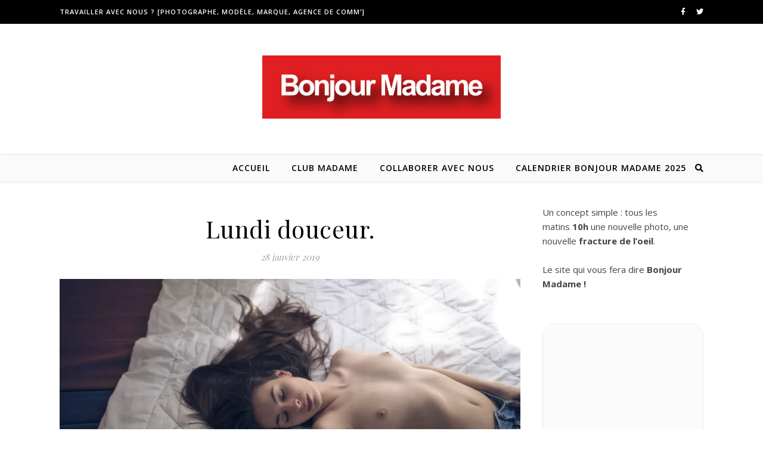

--- FILE ---
content_type: text/html;charset=UTF-8
request_url: https://fr.tipeee.com/bonjour-madame-soutien-et-amour-de-la-madame/cart?hostedIframe=1&originUrl=https://bonjourmadame.fr/2019/01/28/lundi-douceur/&orientation=line&rewards=1
body_size: 1056
content:
<!DOCTYPE html>
<html>
    <head>
        <meta data-n-head="1" charset="utf-8"><meta data-n-head="1" name="viewport" content="width=device-width,initial-scale=1"><meta data-n-head="1" data-hid="og:site_name" property="og:site_name" content="Tipeee"><link data-n-head="1" data-hid="favicon-ico" rel="icon" sizes="48x48" href="/_static/favicon.ico?v=2"><link data-n-head="1" data-hid="favicon-svg" rel="icon" sizes="any" type="image/svg+xml" href="/img/favicons/favicon.svg?v=2"><link data-n-head="1" rel="manifest" href="/manifest.json?v=2"><link data-n-head="1" rel="apple-touch-icon" sizes="180x180" href="/img/favicons/apple-touch-icon.png?v=2"><link data-n-head="1" data-hid="css-v1" rel="stylesheet" href="/_static/css/all.css"><link data-n-head="1" rel="stylesheet" href="https://fonts.googleapis.com/css2?family=Oswald:wght@200..700&amp;family=Poppins:ital,wght@0,100;0,200;0,300;0,400;0,500;0,600;0,700;0,800;0,900;1,100;1,200;1,300;1,400;1,500;1,600;1,700;1,800;1,900&amp;display=swap"><link data-n-head="1" rel="stylesheet" href="https://fonts.googleapis.com/css2?family=Anton&amp;display=block"><link data-n-head="1" rel="preconnect" href="https://fonts.googleapis.com"><link data-n-head="1" rel="preconnect" href="https://fonts.gstatic.com"><link rel="preload" href="/_nuxt/e8849a3.js" as="script"><link rel="preload" href="/_nuxt/20251128122657.28.js" as="script"><link rel="preload" href="/_nuxt/20251128122657.147.js" as="script"><link rel="preload" href="/_nuxt/20251128122657.27.js" as="script">

        <style>#pagePlaceholder{position:absolute;top:0;left:0;width:100vw;height:100%;opacity:1;display:flex;align-items:center;justify-content:center;background-color:#fbfbfc}.removePlaceholder{animation:fade-placeholder .2s linear}#pagePlaceholder img{width:70px}@keyframes fade-placeholder{100%{opacity:0;display:none}}</style>
    <title>Le Club Madame &ndash; Tipeee</title><meta property="og:image" name="og:image" content="https://api.tipeee.com/cache/bonjour-madame-soutien-et-amour-de-la-madame/meta/image?lang=fr"><meta property="og:title" name="og:title" content="Soutenez Le Club Madame sur Tipeee"><meta property="twitter:image" name="twitter:image" content="https://api.tipeee.com/cache/bonjour-madame-soutien-et-amour-de-la-madame/meta/image?lang=fr"><meta property="twitter:card" name="twitter:card" content="summary_large_image"><meta property="twitter:site" name="twitter:site" content="@Tipeee_Officiel"><meta property="twitter:title" name="twitter:title" content="Le Club Madame &ndash; Tipeee"><meta property="robots" name="robots" content="all"><meta property="description" name="description" content="Soutenez Le Club Madame et rejoignez ses Tipeurs pour obtenir des contreparties exclusives"><meta property="og:description" name="og:description" content="Tipeee est la platforme n&deg;1 en Europe de financement participatif pour les Cr&eacute;ateurs de contenus"></head>
    <body>
        <div id="__nuxt"></div><script type="6847efb68a9914121a7a4878-text/javascript">window.__NUXT__={config:{_app:{basePath:"/",assetsPath:"/_nuxt/",cdnURL:null}}}</script>
        <div id="pagePlaceholder" :style="height:100px;">
            <img src="/_static/img/loading_eee.gif">
        </div>
        <script type="6847efb68a9914121a7a4878-text/javascript">if(window.location.pathname.startsWith("/widgets/")){let e=document.querySelector("#pagePlaceholder"),t=(e&&e.remove(),document.querySelector("body"));t&&(t.style.background="transparent")}</script>
    <script src="/_nuxt/e8849a3.js" type="6847efb68a9914121a7a4878-text/javascript"></script><script src="/_nuxt/20251128122657.28.js" type="6847efb68a9914121a7a4878-text/javascript"></script><script src="/_nuxt/20251128122657.147.js" type="6847efb68a9914121a7a4878-text/javascript"></script><script src="/_nuxt/20251128122657.27.js" type="6847efb68a9914121a7a4878-text/javascript"></script><script src="/cdn-cgi/scripts/7d0fa10a/cloudflare-static/rocket-loader.min.js" data-cf-settings="6847efb68a9914121a7a4878-|49" defer></script></body>
</html>


--- FILE ---
content_type: text/html; charset=utf-8
request_url: https://www.google.com/recaptcha/api2/anchor?ar=1&k=6LfPL7IUAAAAACK14VHUSx-E2EiQQoN3DI8FWTYQ&co=aHR0cHM6Ly9mci50aXBlZWUuY29tOjQ0Mw..&hl=en&v=TkacYOdEJbdB_JjX802TMer9&size=invisible&anchor-ms=20000&execute-ms=15000&cb=isquy0l1j5tr
body_size: 45557
content:
<!DOCTYPE HTML><html dir="ltr" lang="en"><head><meta http-equiv="Content-Type" content="text/html; charset=UTF-8">
<meta http-equiv="X-UA-Compatible" content="IE=edge">
<title>reCAPTCHA</title>
<style type="text/css">
/* cyrillic-ext */
@font-face {
  font-family: 'Roboto';
  font-style: normal;
  font-weight: 400;
  src: url(//fonts.gstatic.com/s/roboto/v18/KFOmCnqEu92Fr1Mu72xKKTU1Kvnz.woff2) format('woff2');
  unicode-range: U+0460-052F, U+1C80-1C8A, U+20B4, U+2DE0-2DFF, U+A640-A69F, U+FE2E-FE2F;
}
/* cyrillic */
@font-face {
  font-family: 'Roboto';
  font-style: normal;
  font-weight: 400;
  src: url(//fonts.gstatic.com/s/roboto/v18/KFOmCnqEu92Fr1Mu5mxKKTU1Kvnz.woff2) format('woff2');
  unicode-range: U+0301, U+0400-045F, U+0490-0491, U+04B0-04B1, U+2116;
}
/* greek-ext */
@font-face {
  font-family: 'Roboto';
  font-style: normal;
  font-weight: 400;
  src: url(//fonts.gstatic.com/s/roboto/v18/KFOmCnqEu92Fr1Mu7mxKKTU1Kvnz.woff2) format('woff2');
  unicode-range: U+1F00-1FFF;
}
/* greek */
@font-face {
  font-family: 'Roboto';
  font-style: normal;
  font-weight: 400;
  src: url(//fonts.gstatic.com/s/roboto/v18/KFOmCnqEu92Fr1Mu4WxKKTU1Kvnz.woff2) format('woff2');
  unicode-range: U+0370-0377, U+037A-037F, U+0384-038A, U+038C, U+038E-03A1, U+03A3-03FF;
}
/* vietnamese */
@font-face {
  font-family: 'Roboto';
  font-style: normal;
  font-weight: 400;
  src: url(//fonts.gstatic.com/s/roboto/v18/KFOmCnqEu92Fr1Mu7WxKKTU1Kvnz.woff2) format('woff2');
  unicode-range: U+0102-0103, U+0110-0111, U+0128-0129, U+0168-0169, U+01A0-01A1, U+01AF-01B0, U+0300-0301, U+0303-0304, U+0308-0309, U+0323, U+0329, U+1EA0-1EF9, U+20AB;
}
/* latin-ext */
@font-face {
  font-family: 'Roboto';
  font-style: normal;
  font-weight: 400;
  src: url(//fonts.gstatic.com/s/roboto/v18/KFOmCnqEu92Fr1Mu7GxKKTU1Kvnz.woff2) format('woff2');
  unicode-range: U+0100-02BA, U+02BD-02C5, U+02C7-02CC, U+02CE-02D7, U+02DD-02FF, U+0304, U+0308, U+0329, U+1D00-1DBF, U+1E00-1E9F, U+1EF2-1EFF, U+2020, U+20A0-20AB, U+20AD-20C0, U+2113, U+2C60-2C7F, U+A720-A7FF;
}
/* latin */
@font-face {
  font-family: 'Roboto';
  font-style: normal;
  font-weight: 400;
  src: url(//fonts.gstatic.com/s/roboto/v18/KFOmCnqEu92Fr1Mu4mxKKTU1Kg.woff2) format('woff2');
  unicode-range: U+0000-00FF, U+0131, U+0152-0153, U+02BB-02BC, U+02C6, U+02DA, U+02DC, U+0304, U+0308, U+0329, U+2000-206F, U+20AC, U+2122, U+2191, U+2193, U+2212, U+2215, U+FEFF, U+FFFD;
}
/* cyrillic-ext */
@font-face {
  font-family: 'Roboto';
  font-style: normal;
  font-weight: 500;
  src: url(//fonts.gstatic.com/s/roboto/v18/KFOlCnqEu92Fr1MmEU9fCRc4AMP6lbBP.woff2) format('woff2');
  unicode-range: U+0460-052F, U+1C80-1C8A, U+20B4, U+2DE0-2DFF, U+A640-A69F, U+FE2E-FE2F;
}
/* cyrillic */
@font-face {
  font-family: 'Roboto';
  font-style: normal;
  font-weight: 500;
  src: url(//fonts.gstatic.com/s/roboto/v18/KFOlCnqEu92Fr1MmEU9fABc4AMP6lbBP.woff2) format('woff2');
  unicode-range: U+0301, U+0400-045F, U+0490-0491, U+04B0-04B1, U+2116;
}
/* greek-ext */
@font-face {
  font-family: 'Roboto';
  font-style: normal;
  font-weight: 500;
  src: url(//fonts.gstatic.com/s/roboto/v18/KFOlCnqEu92Fr1MmEU9fCBc4AMP6lbBP.woff2) format('woff2');
  unicode-range: U+1F00-1FFF;
}
/* greek */
@font-face {
  font-family: 'Roboto';
  font-style: normal;
  font-weight: 500;
  src: url(//fonts.gstatic.com/s/roboto/v18/KFOlCnqEu92Fr1MmEU9fBxc4AMP6lbBP.woff2) format('woff2');
  unicode-range: U+0370-0377, U+037A-037F, U+0384-038A, U+038C, U+038E-03A1, U+03A3-03FF;
}
/* vietnamese */
@font-face {
  font-family: 'Roboto';
  font-style: normal;
  font-weight: 500;
  src: url(//fonts.gstatic.com/s/roboto/v18/KFOlCnqEu92Fr1MmEU9fCxc4AMP6lbBP.woff2) format('woff2');
  unicode-range: U+0102-0103, U+0110-0111, U+0128-0129, U+0168-0169, U+01A0-01A1, U+01AF-01B0, U+0300-0301, U+0303-0304, U+0308-0309, U+0323, U+0329, U+1EA0-1EF9, U+20AB;
}
/* latin-ext */
@font-face {
  font-family: 'Roboto';
  font-style: normal;
  font-weight: 500;
  src: url(//fonts.gstatic.com/s/roboto/v18/KFOlCnqEu92Fr1MmEU9fChc4AMP6lbBP.woff2) format('woff2');
  unicode-range: U+0100-02BA, U+02BD-02C5, U+02C7-02CC, U+02CE-02D7, U+02DD-02FF, U+0304, U+0308, U+0329, U+1D00-1DBF, U+1E00-1E9F, U+1EF2-1EFF, U+2020, U+20A0-20AB, U+20AD-20C0, U+2113, U+2C60-2C7F, U+A720-A7FF;
}
/* latin */
@font-face {
  font-family: 'Roboto';
  font-style: normal;
  font-weight: 500;
  src: url(//fonts.gstatic.com/s/roboto/v18/KFOlCnqEu92Fr1MmEU9fBBc4AMP6lQ.woff2) format('woff2');
  unicode-range: U+0000-00FF, U+0131, U+0152-0153, U+02BB-02BC, U+02C6, U+02DA, U+02DC, U+0304, U+0308, U+0329, U+2000-206F, U+20AC, U+2122, U+2191, U+2193, U+2212, U+2215, U+FEFF, U+FFFD;
}
/* cyrillic-ext */
@font-face {
  font-family: 'Roboto';
  font-style: normal;
  font-weight: 900;
  src: url(//fonts.gstatic.com/s/roboto/v18/KFOlCnqEu92Fr1MmYUtfCRc4AMP6lbBP.woff2) format('woff2');
  unicode-range: U+0460-052F, U+1C80-1C8A, U+20B4, U+2DE0-2DFF, U+A640-A69F, U+FE2E-FE2F;
}
/* cyrillic */
@font-face {
  font-family: 'Roboto';
  font-style: normal;
  font-weight: 900;
  src: url(//fonts.gstatic.com/s/roboto/v18/KFOlCnqEu92Fr1MmYUtfABc4AMP6lbBP.woff2) format('woff2');
  unicode-range: U+0301, U+0400-045F, U+0490-0491, U+04B0-04B1, U+2116;
}
/* greek-ext */
@font-face {
  font-family: 'Roboto';
  font-style: normal;
  font-weight: 900;
  src: url(//fonts.gstatic.com/s/roboto/v18/KFOlCnqEu92Fr1MmYUtfCBc4AMP6lbBP.woff2) format('woff2');
  unicode-range: U+1F00-1FFF;
}
/* greek */
@font-face {
  font-family: 'Roboto';
  font-style: normal;
  font-weight: 900;
  src: url(//fonts.gstatic.com/s/roboto/v18/KFOlCnqEu92Fr1MmYUtfBxc4AMP6lbBP.woff2) format('woff2');
  unicode-range: U+0370-0377, U+037A-037F, U+0384-038A, U+038C, U+038E-03A1, U+03A3-03FF;
}
/* vietnamese */
@font-face {
  font-family: 'Roboto';
  font-style: normal;
  font-weight: 900;
  src: url(//fonts.gstatic.com/s/roboto/v18/KFOlCnqEu92Fr1MmYUtfCxc4AMP6lbBP.woff2) format('woff2');
  unicode-range: U+0102-0103, U+0110-0111, U+0128-0129, U+0168-0169, U+01A0-01A1, U+01AF-01B0, U+0300-0301, U+0303-0304, U+0308-0309, U+0323, U+0329, U+1EA0-1EF9, U+20AB;
}
/* latin-ext */
@font-face {
  font-family: 'Roboto';
  font-style: normal;
  font-weight: 900;
  src: url(//fonts.gstatic.com/s/roboto/v18/KFOlCnqEu92Fr1MmYUtfChc4AMP6lbBP.woff2) format('woff2');
  unicode-range: U+0100-02BA, U+02BD-02C5, U+02C7-02CC, U+02CE-02D7, U+02DD-02FF, U+0304, U+0308, U+0329, U+1D00-1DBF, U+1E00-1E9F, U+1EF2-1EFF, U+2020, U+20A0-20AB, U+20AD-20C0, U+2113, U+2C60-2C7F, U+A720-A7FF;
}
/* latin */
@font-face {
  font-family: 'Roboto';
  font-style: normal;
  font-weight: 900;
  src: url(//fonts.gstatic.com/s/roboto/v18/KFOlCnqEu92Fr1MmYUtfBBc4AMP6lQ.woff2) format('woff2');
  unicode-range: U+0000-00FF, U+0131, U+0152-0153, U+02BB-02BC, U+02C6, U+02DA, U+02DC, U+0304, U+0308, U+0329, U+2000-206F, U+20AC, U+2122, U+2191, U+2193, U+2212, U+2215, U+FEFF, U+FFFD;
}

</style>
<link rel="stylesheet" type="text/css" href="https://www.gstatic.com/recaptcha/releases/TkacYOdEJbdB_JjX802TMer9/styles__ltr.css">
<script nonce="snCMDHPqPjclh7QNI8m6Bw" type="text/javascript">window['__recaptcha_api'] = 'https://www.google.com/recaptcha/api2/';</script>
<script type="text/javascript" src="https://www.gstatic.com/recaptcha/releases/TkacYOdEJbdB_JjX802TMer9/recaptcha__en.js" nonce="snCMDHPqPjclh7QNI8m6Bw">
      
    </script></head>
<body><div id="rc-anchor-alert" class="rc-anchor-alert"></div>
<input type="hidden" id="recaptcha-token" value="[base64]">
<script type="text/javascript" nonce="snCMDHPqPjclh7QNI8m6Bw">
      recaptcha.anchor.Main.init("[\x22ainput\x22,[\x22bgdata\x22,\x22\x22,\[base64]/[base64]/[base64]/[base64]/ODU6NzksKFIuUF89RixSKSksUi51KSksUi5TKS5wdXNoKFtQZyx0LFg/[base64]/[base64]/[base64]/[base64]/bmV3IE5bd10oUFswXSk6Vz09Mj9uZXcgTlt3XShQWzBdLFBbMV0pOlc9PTM/bmV3IE5bd10oUFswXSxQWzFdLFBbMl0pOlc9PTQ/[base64]/[base64]/[base64]/[base64]/[base64]/[base64]\\u003d\\u003d\x22,\[base64]\x22,\x22w4PDiD93w6DCtiLCmSxNfTXCmcOUVEvCqMODWMOzwqcnwpnCkVZjwoASw4pYw6HCpsOUX3/Ch8Kew6HDhDvDpcOtw4vDgMKaTsKRw7fDiTopOsOBw7xjFm4PwprDiwvDuTcJKGrClBnCglhAPsOhHQEywqsVw6tdwqHCgQfDmivCv8OcaEx0d8O/fRHDsH0wNk0+wovDgsOyJzVOScKpcsKEw4Izw4zDvsOGw7RsBDUZLURvG8OHe8KtVcOPFwHDn2nDomzCv2BAGD0ZwotgFF/Dul0cFMKxwrcFTsKGw5RGwohqw4fCnMKZwpbDlTTDt3fCrzpPw4ZswrXDksO+w4vCsho9wr3DvH/CgcKYw6Acw7jCpULCvypUfWA+JQfCu8KBwqpdwp7DmBLDsMO8wqoEw4PDscKTJcKXDcOTCTTChTg8w6fCpsOHwpHDi8OVHMOpKCwNwrdzPFTDl8Ojwr1yw5zDiHjDlnfCgcOcUsO9w5Ejw5JIVnXCgl/Diy9JbxLCi1XDpsKSJB7DjVZ0w7bCg8ODw5jCgHVpw5xPEEHCsAFHw57DqsOZHMO4byMtCWDCujvCu8OAwo/DkcOnwq/DkMOPwoN1w5HCosOwZA4iwpxAwr/Cp3zDtcOyw5ZyTcOBw7E4LsKOw7tYw6YxPlHDm8KMHsOkW8OdwqfDu8OtwpFuckwww7LDrlVXUnTCosOTJR9QwoTDn8KwwqQLVcOlC1lZE8KiEMOiwqnCrMKLHsKEwqXDk8KsYcKxFsOyTyZBw7QaUD4BTcO2MUR/[base64]/DjcOHWsKcSsO7w7LDm8O+OFIRwqsmO8KtKsOww6nDlMKxPiZ5esKwccO8w6wywqrDrMOaNMK8esKQBnXDnsKPwrJKYsKjLSRtHsO8w7lYwpYyacOtG8O+wphTwpUIw4TDnMOMcTbDgsOIwqcPJxnDtMOiAsOeUU/[base64]/[base64]/W8O0O8OsPQdYLcKwwqAXRGDDrsO/csKdRMOVfl/Dr8Ogw6zCmcOoY1LDgxVhw7Aiw5bDmcKow4Z0wqUTw7/CgMO0wpIDw5wNw7Ibw7LCh8KOwr/DkgzCosO4OiLDhVbCsSzDkhPCpsKRPcOMJ8Ogw7LCrMKQTR3ChMO3w71qaTDClMOoIMKGH8OrU8OEP2XCpTDDmT/CqBccLEMaf2QWw60uw5bCrDDDr8KGflQAFQ/DgsK+w5UUw4JgZFnDu8Ovw4TCgMOAw5nCr3fDkcOPw656wrHDiMO2wr1uCwzCmcKoRsK7YMK6Q8KQS8KUcsKCaVpcYh7Cq2bCnMOtfGPCp8Knw5XCkcOrw7jDpzDCvCYGw4nDjUZtcAnDpHAYw5zCqW7DvxgZOirDiB0/JcOiw6AzKl/DvsOlJMO/w4bDkMKbwr/Cr8Kbwqsfwp1dwqbCtiQLGkQ2JMK8wplSw54fwpQww6rCn8OJAcKIB8OWSEBOQ3UCwpRmLsKhIsKfT8O/w7E6w4Jqw5HDqw9ZdsOTw77Di8OZw51YwobCsFfDmMKCa8KODA1pcCTCr8K2w5vDrMK3wpbCrTjDgjA/wpc+d8KPwrHDghbCk8KULMKlfj/Dq8O2JV1kwpTCtsKpBW/[base64]/wp4jL8K+GH/CkcKbw4/ChcORwoYjGMKkeybClsKEwrnDqVpvF8KmABLDrmbCh8O6DnUew7NkK8OZwrzCqlp/[base64]/DisO3wpQ7U8O5w4vCtmrDlMOUNMKhWsOZwqLDj1LCm8Kga8O7w4nDvC98w6VTfMO6wpTCgUonwq8JwqbCgmbCtCINwp7CuWfDhwY1NcKrahfCqShgBcOcSkYdBsKbSsKVRhHCliTDiMOFXGpzw59hwpUlM8KXw6/CkcKjRknCjsOWw5pYw7EowohOWxHCjsKnwqMXwrLDlCTCqTbCocOaFcKdZR9PdDQOw4rDvhkxw5rDgcKZwoTDqmYVDUjCocObBsKGwqRiQn0NFsKZJcOvNil6d0/[base64]/Du8K3e0LCqMOjUMKtFMKRQcKkw4HDshfCv8KxwpJLGsO9fMKbSBkHcMOuwoLDq8KUw5tEw57Csz7DhcOfJnTCgsKydX0/woDDpcKfw7kCwqDCrG3Dn8OYw4Mbwp3DrMKtGcKhw70Hf04FA0jDqsKIMcORwrbDoVLCnsKTwqHCkcOjwpXDmCE5ZBDCvgjCoF0FAAZjwpAySsK/U1NJwoLCnUrDolnCpcOkI8KKwppjRMKAwovDo3/DrXZdw67CncOjJUADwoPDsU5gVMO3E2rDocKkDsOgwq5fwo8BwooFw4bDozTCm8K3w4Qmw5HCk8KQw65PKi/CsA7Cm8Orw6dMw6nCnW/CvcOLwq7Dp39DdcKRw5ckwqkOwq1ha1XDq25+cjrClMOCwqbCp0dnwooAw7MEw7XDo8OgcMKdYWbDpsO7wq/DtMKqFMOdb1jDkjYZPMKoLyhjw4LDkg/DqsOYwpRCEyEFw5Ylw6TCjMKawpDDlMKzw6oPDsOcw4Jiwq/DgsOIPsKewqkPclzCrxLCksOXw7/DuDcLw6hvasOLwqDClMK2WsOaw5Qpw6rCr3kLAi4DIjI3eHfCm8OSwpVbbkDDh8OnCBnCslZAwo/DrMKgwozClsK0fB0hASFZImERa1fDg8OfIBNYwoDDnwzCqMOZMWFbw7oGwpJBwrXCkcKIwp17RV1NG8OYTxMaw6smRsKBPznCtsKzw5dQw7zDk8O3ZcKcwpnCmFHCsEtOwpXDtsO9w67DqF7DssOuwofDp8O3EcKgfMKXVMKYwprCjcOWRMKSw6/[base64]/[base64]/CmcKkwojConzDj8OrwqlCZ8KkcsOnbR0NwrDDixXCjMKgVTRoZSo7eznCjCs5ZXAYw7gldREQc8KswpEqwqrCvMOcw5vDrMO6UzpxwqbCtsOZNWYyw4nDk3A8WMKrDFZKRATDt8O5w5LCt8OPE8OSA3l/woNWQ0fCscOtQzjCnMOiIMOzeXLCqsOzCCkCEsODTFDChcOxYsKvwobChx9QwpXCrEskJMOFL8OtW2oIwrzDk2xew7kbHTsyNyYHLsKQRGgRw5o+wqbCpy4CSQrDrjrCiMKTJH8Uw7UswplSIMO+D0V/w5zDjsOEw6A8w4zDrX/DoMOeHhghER4Xw5V5fsKZw6LCkCs/[base64]/DvjjDhMK7w4fCgzElGU0vfT5rDsK+O0w8ViNmJizClS/DqGhfw6XDpVYeEMOyw4QfwpTCpT3DrxTCo8KFwph8b28hTMOYZjPCrMO/[base64]/K8Kowr3Du8K6VMOEwq3CoXF/[base64]/FMO6JhXDtMOWGMKWw7sgQGPDuMKyw7/Dog3Do1gLdVNcPmoywrvCuUTDuTrDn8ORCGDDjinDtG3ChjzCgcKswpALw409XEIgwovCgld0w6LDhcOXw4bDuXEow5zDlXMzQHILw710a8KDwp/CgW3DkgvDtMOPw6lewrhPW8O4w6vCsSI3w4dCJV86wpRKFSsZSV1TwrhoT8KFMcKgAHkhW8KpThLCgWXCqA/CkMKywozCr8KOw7k9wqQYMsOXVcOuQBo7w4sPwpYSJ03DqsOHEQVOwp7CiDrCgg7Ctx7CqSzDhsKawpxEwpwOw55/YEHCoWXDiSzDicOAdDxHQ8O0RVc/T0LDtH8+CXLCvn5DIcKuwo0JHCEWTijDmcKaEmtjwq7DtBDDncK4w6kIOWnDlsKLAHDDtTApVMKUEVE0w4fDszPDmsKzw5B2w5ELP8OFN33CkcKcwrpvQ3/CmMKLdCPDi8KPCcOtwojDnSc/wq/DvV9JwrBxJMKpbxPCkxHDuEjDssOTJMKPwoMmWsOVPMOxDsOEd8KFTkfCnyhfVsO8YcKnTAcewozDrsOWwpIMGMOBQX7Du8Ofw7TCo1oQccO3wqxPwrMiw6/CiH4QD8KvwqpvBsOswp06SWduw4XDgMKjGcKPw5DDiMOeHsOTKQzCjMKFwrZ2wp3CocK/wobDu8KFY8OnDhx7w74YesKEQsOON1g/wpk1KhjDlVBQFwU9w5fCqcKowr1jwprDs8O9VjTCiSDCr8KyLcKuw5/CjErCl8K5NsOmMMOtanpXw4snecKwD8OwAsK2w6jDiB7Dv8KTw6YZPMOyHW/DsmR7wqAKbsOHICR9RsO+woZyC1bCiGjDtUHCuBfCpmRdwpgBw4LDgQXCtyUNwrd1w5XCrzDDmsO4UAHDnFPCj8ORwrDDlcK4Kk7DjsKJw6AfwpzDgcOjw7nCuCJsFTQZw7JMw491FSfCm0ULw4jCksOiMSsGBsK5wovCrmEEwrV8R8Owwoc9XWjCmC/DnsOSZMK3VVIiEcKWw6QNwqHCgCBAC3pfLiV8wqbDiXEnw5cZw5tGBGjDm8O5wqPCkCY0ZcOtEcKAwowUEiJYwrgyRsKJP8OtOisUD2rDtsKHwo3DisKuOcOgwrDClSMtwqbDq8KfRsKDwpdwwobDnAEewrbCmcOGfcO6McK/wrTCusKhGsO3wrFcw4TDlMKKbWsXwrXCm1Jjw4NabXlCwrfDrSzCvEDDpcOkewbCusKGd0Y0XBgpwqEsAzIwZsORclN5EX8mBzNhf8OxY8OzS8KsA8KwwqIXQcOPc8OpSWnDt8OzPz/[base64]/[base64]/[base64]/w5fDjkPCtkgsbQVoO8KSInLDmi0Cw6bCrsKHKsOZwqdeHcKtw7PCsMKQw5Z7w6nDvcOxw43DkMK/aMKncyrDkMK2wofCqA3DpjfDt8K+wqPDuTpIwq0zw7hcwojDisOiIBtERgfDkMKjLx3CqsKyw4PCmmk8w6bDpVjDjsK7w6vCkmfCiAwcKXUTwo/Dj2HCq3ZDVMOwwrYnGBzDuhUFbcKkw4fDnBUuwqrCm8OvQRPCu1fDr8KObcOwamDDg8OfAjMbTXQDdnVUwozCtRXCiT1ewrDCjiDCg2BSOMKfwrrDuGnDmXYjwqnDnMKaElXCoMO0U8OlPl0UQS7DhiQawqA6wpTDsC/DkRgCwpHDs8O9Y8KhP8KPw5fDh8Khw4l7BcKJCsKDPX7CjzbDn08eFiHCosOHwq4gV1Rjw6nDoH0cID/Ckk5CEsKbYn9iw7HCsSzCg3cvw4FmwpNVQDjDqMKCW1EHDmYBw6DDvUBBwp3DoMOiRgbCocKQwqzDtmvDlkfCs8KbwrrCvcK6w5oWSsOZw4zCjFjCk13CpjvCjTh4wrFFw4TDlT/[base64]/CqRvDjAgZVGEgElltd2zDhlLCt8KHwo/Ci8KkVMOfwrbDo8O5QmPDk0zDv3HDj8ONJ8OAwpLDr8KZw6DDu8OjOgNWw6B4wrzDhEtbwqLCocOzw6MWw75swr/[base64]/CrsK2Z8OgG8KYdyHDihQjdF7CtsKbOsKiw6nDlMOiLsOQw7o3w6IawrzDoANmQQrDqXbCvwpFCMKkfMKMTcOjFMKwKsKDwpApw4TCiAnCkcOUWMOmwrLCrFDCtsOPw5QCUkwNw4o5wo/DhBjCgC/ChQsZWsKQBMO8wpMFG8Kqw514V2bDgXQswpXDqinClEdqSFLDpMOaHsOzF8K5w4QAw70zZ8O8FV1Hwp3DhMKMwrDCtMOCZHs9H8OkbsKaw5DDkMONLsK+PMKSwrFjOMOuXMOMXcOXJ8OzTsO7wp3DqhluwqRwc8K3QlICJMOawonDjx/[base64]/wrLCrMONw5PCtMKfRT1VHMKUwotFwqM/aTPCsX/CpcKWwrDCm8OQEMKew4fDnMKDBU0gcA8vVMKaTcOdw6vCnWPCkBdXwpLCkcKSw7PDhCLDiFLDvkfCt1jCnjtWw4QZw7gvw7J7w4HDnyUewpVYw6vDv8KScMK0w7ZQQ8Kzw4/ChH/DmjkGT1V2LMKCQ3TCnsKBw6JkQWvCr8K6LMOsBC5ywq1/R3F+EQQvwrRXYkgcwoYBw7NacsOBw7BPXcO1wqzCiH0nScKhwozCnsOGacOPQcOiUH7DuMKsw64Ow7tEwr5dXsOsw41Kw5LCvsOYOsK6LVjClsKpwo7CgcK1SMOYIcOyw4YPwoI3Z2oSwr3DoMOxwp/CkTfDqcOtw5pYw4DDrEDCiQBtA8ORwq3CkhUIMUvCumU0PsKbDsKlC8KwFVbDpD97woPChsOQO2bCoUo3XsOIHsKXw7wbR3/Co1AOwqjDnhZGwo/CkxoBb8OiaMOAGCDCr8Ktw7jCtBHDt2J0A8OMw5DCgsOqLwjDl8ONB8Ofw4YYVWTDh3sQw4bDg0kqw7U0wokDwqPDqsKiw6PDrFM2wpbDqXgsIcOIfwV+K8OXP2ddwpwmw4AwAg/DtnzDlsOew7VOwq/[base64]/DqRLDmBBCfcK0wr/[base64]/Wx0tw6pcwqR5w5NXwpUQVMK5CRhmAzB/RsKBPnDCt8K9w4lrwoLDsihEw4g7wqYIw4NbVnFjZEEqNMOtfQnCnHHDjsOoYFlXwoXDrMO9w747wrfDo0wEVig3w7zCisK7FcOgEMKFw6Z7S0TCpBTCu250wrIrI8KGw5bDk8KRAMKRf1fDsMO6fMONIsK/[base64]/aMO0SSVIw7PDkQzDmMKew61pwoDDrsOxwrDCkwQaOcKQwpLCoMKCR8KZbSDCo0rDr0rDnMOlcsKMw4sEwrDDoDk3wq9TwojCgko9wo3DhmvDvsKDwqfDg8K9AMK/X3xew7/DvSc7CcOPwo9OwrIGw7IMGjsUfMKrw5BsOh5Cw5VHw4/DhWkKfMOrJ00LJ2vCnmPDpCF7wp99wozDmMK3J8KKeChEMMOIM8OlwrYvwphNJS3DoQl/NcKfbW3CuSDCusOxwqoQEcKDT8Ojw5hqwpJ8wrXDkREGwosFwo1fEMOBOVNywpHCt8KTcR3DtcO/w4dWwqlQwpk8XF3DkS7DjnPDilkMBi1AY8OnAsKpw6w9DRrDo8Kxw7TCncKREVbCkjjCicOvGsOCMhLDmsKfw40Xw4IlwqrDnHFXwrfClQrCkcKHwoBXN0dWw48owoXDrcOBJjvDlhbCp8KxcMOnbGtJw7fDjz/[base64]/DtFlnwpnCuMOFScKzwqTDusK0NBl6wrrCvUg1FsOfwogMWsO0w6oeQ3pqJMOFWMKxSnfDmR52wodXw4LDuMKUwqoGdsO5w5vCo8OXwqbDv17DoENEwrnCv8K2wqTCm8O/ZMK4wqclLnlhcMOYw7/[base64]/wpERC8Ouw6PDskstwo/DtMOCwrHDlFwuFMORwqcAVWJkLcOGwpzDm8K2wpMdTndRwpY+w5fCsFzCmiU6YcO2w6LCuhDCi8K4acOsQcOKwoxPw69uHj4Gw6fCgGfDrcOFMMOTw61aw7ZxLMOmwo5UwrvDkgF8PgctXGRowpNkcMKSwpZxwrPDjsOTw7U/w7bDk0jCqMKwwqnDpTvDpisSw5MIM2DCq2gSw7DDpGPCrhHCrMOjwoDDisKKAsKew797w4cRKmJPBlt8w6N/w6LDml/[base64]/CiSdawopiw4/CoyB7HR5Aw67CiH0+wpIuAsOdCcO0HDwXLWNiwpTCmCRywrjCuk/[base64]/CgyRHYMK4FMOeN0TCt8K9CnvCmsOywpYXw5N8wpM9BsODdsKyw4AQw5nCrULDk8KPwrvCucOyURgGw44pTMKqKcK0BcKfN8OGVyrDtBVAw6rDgcOiwq3CqlJVbMKUV0ofXsOSw4Qmwr8lBkzCjhltw6N1w4/CnMK9w7kRBsO4wqHCi8OTcGHCu8K5wpoSw50Ow7QQIcKJw4psw5tROyLDphzCm8Kdw7w/[base64]/[base64]/DsUtdw5hvTxXDtMKWwoksTcOGwrICw63DnH3Co2tlFVrCicKWI8O9A3HDm1PDtR8Rw7HCl1I2J8KBwrthUjzDq8OpwoXDlMO9w4/CqcO2CMORE8KkWsO4a8ONwpRjb8KpKzkIwqrDrnfDtcKVXsOow7U5JMOwQMO7w4Jnw7Mgwo3CusKUXwPDnDjCkgUlwqTCi07Cv8O/cMKbwrYSbMOpFCh4woxIdMOaKmQYWRhawrLCqsO+w7jDnGYOSsKfwqtFDkvDqi0IVMOHacKrwrpowoBow5xpwr3DscKrKsO2bMK+wpPCulTDmHwJwqLCpsKoXsO/SMOhTsK/TMOJIcKFRcOdOhJwW8OPCi5HN0MTwoFqaMObw7rCn8OMwp/CmlbDtALDqMOhZcKbbXlEw5A4LR5fLcKrw6MhM8Ojw6fCs8ONFncLWMOUwpnDo1d9wqfCvgXCnw55w6llODQrw47DrVUcZn7ClhpVw4HCky3CtVsFw4lSN8O6w5bDvBDDg8KNw68HwrrCqm5rwopNVcOXfsKKSsKnQ2/CnBlAUVYzMcOBHgoxw6rCkmPDlMK9wpjCl8KTWD0Dw6NFw617VGVPw4PDoC/DqMKLIlXClh3CjV3ClMK3BU1jN10ewoHCvcOvMsOqwoPCnMKsM8KJWsOfAT7Ch8OOennDucOWEytEw587YggYwrtBwo4uLsOTwrIUwozCtsO1woV/Ml3CtX5BPFzDmn/DisKnw4LDh8OMBMOswprDjk5rw7JwXsKkw6dYYFfClMK2dMKGwo8Dwq1ad3IYfcOSwpjDgcOVSsKiJMKTw6jCqQM0w4LCrMK6N8K1BRDCm0NQwq7CqcKlwo/CiMKow6VDUcOIw548Z8KcIV8BwpHDpQAGeXIlEDrDgFfDnB51RSTCrMOQw7xsVsKXCRlFw6FyUsOGwoEnw5jCmgdEeMO9wpFqD8KLwp4nGHhDw4lJwrIgwobCiMKtw6HDpixOw5I/wpfCmxtkEMONwqhyAcKzEm/CkAjDgnwOUsKhS1zCsSxmQMKxLMKBwp7CiSTDliA3wrNWw4pJw61swoLDisKvw63ChsKMfibChCYGdztZUiZawptnwoxyw4pUw6pWPCzCgAbCkcKKwo0yw4lcw7PDgF0ew7LDtjjCmsKSwpnCm0zDiU7DtcKcO2JecsOxwolbwpTCk8OWwqkfwoBjw6MpTsOMwp/DlcKOSifCgsOIw649wp/CiG02w57Dk8OnO0psAiPChD8WeMOceXnCuMKkw7rChAnCq8OZw4/[base64]/Cl1cNXsKbw7LCqwojAl/CnSdJU8OTXsOLNWbDrsOYwpJPIMOPZHJ/w6tjwojCgMOtCyPCnlbDoMKWX0Qmw7nCg8Krw5PCi8O6w7/CrSIlwpvChQrCoMOWFGB8Zh4Kw4jCvcOpw4rCmcK+w6spbSp4Tl82wpzDiEPDlmfCjsOGw7nDoMK2UXDDlEbCosOqw6HClsK+wp8rTjnClBZIPxTCtsOmADTCtn7CusO1w67ClEg7bBZow6fDr3nCqzdKMF1rw7/DtVNDVjBDOMKoc8OrKBXDkMKIaMOqw60rQERsw7DCi8OcIcKdIgwUFsOpw4jCjDDCk1QjwrTDucOVwobDqMOHw63CrcKpwo8Lw7PCsMKZCcKMwojCmQlSwqQHb2/[base64]/[base64]/wqvCgHpiFcK8BEMdwrRMwoYFwqfCqlMPbsKew6pewrPDnMOyw5DCly54NnXDicKnwp4jw6vCgw5mWsKhHMKow7Nmw50nSwvDocOFwojDrz1kw4XCgGgtw7HCiW8Dwr/Dr2t8wrNBOhDCnUXDj8KfwqPCjsK0wphZwp3CpcOHSX3DmcKEdsKlwrZowqlrw6nCiQFMwpAPwo3DlQBfw6rDoMObwo9pYC7DnFABwpHCjG3Cl1TCj8ONAsK9UMK9wo3ClcKHwonCnsKIBcK8wq/Dm8KJw7l3w5pRRgIEfDRpB8OqBz7DqcOxIcKEw4VHUi9ywosNAcKkRsOKV8Ouw6prwqVPI8KxwpR9EsKow6UIw6l4b8KJUMK/OsOCEz58wpjCq2fDrsKTwrbDi8KgaMKWT3Q8WkhyQGVXwosxI2bDk8OUwoYOZTEDw7IwAmbCtMOww6DCumnCjsOOYcOzZsKxw5UaJ8OoWSRWRgokBnXDnFfDocKER8O6w6DCn8KbCxTCmcKgWFfDhsKcNgQjAsKpP8OswqPDoRzDg8Kxw7/Dv8ONwpTDtycbJBEAwrI7egLDvsK6w5c5w68Aw5JCwrbDgcK+eikNwr1Rwq3CtDvDj8O3D8K0P8OiwqzCmMOZdWJmw5BKVy07EsOTwobCiibDhsOJwrV/ZsOwVDA3w4vDi0XDpS3CoHvCjMO6w4ZkWcO9wrrCmsK6VcOIwolMw6jClEjDlcO7f8Opwpd3w4YfRhoIw4fCicKFbHRHw6VVw6HCpSdcw7gKSyZrw7V9w4LCkMOkZGAJQlPDr8OhwpoyV8O3wq/CoMOWBsKtJ8O/FsKSYS/DmMKGwqrDvcOhDkkBZVHDjyt+wrHDpQTDqMKmbcOGScK9C0xPL8K+wqPDqMKiw6pYCMO9eMK/VcOsL8OXwpBjwrkGw53CrUxbwoLDkyNqwonCkGxYw7HCk0ZHWEMrasKWw7c+HMKqA8K0TcOcJMKjb38hw5d/KC7CnsOFwozDp0jCj34owqVBNcOxAMKUworDuDBNBsKLwp3Cly9RwoLCrMO4wpB9wpfCvcKRFAfDjsOKW3U9w7rCi8Kfw6U/wpUfw6rDiAInwrXDnkZhw6HCvcOJGMKnwqsDY8KTwotzw783w7/DsMOyw5pLPcKhw4vCrcKxw7R5wrLCssOQw4HDlmjCsQ0mPSHDqHhgWjZYAcOAQsODw7MFwqRyw57DpgoKw7tIwpPDhwnCqMK/[base64]/Cl0t3w7UVwoUyExoHw7FeJDDDsismw7nDmcOXfBBKwpJCw7ArwrzDnBrCmgDCp8Otw5/Dv8O7ASFFW8KxwpjDowbDhjcUCcOjHcKrw7EoA8ODwrfCgMK9wqTDksOoD1xSa0DDgHfCtcO+wpvCpzNMw57CvsOIIE/CoMKeBsOuM8O3w7jCij/CmHpBdmfDtXFFwovDgQ5PcMOzJ8K2SyXDhGfCrjgcRsOZQ8O5wqnCgk4Vw7bCicOgw7lRLiPDl0BvQDTDijhnw5HDhGHDmEbCnyhTwqYxwq7CuXpfPUsTUsKtJDEcZ8OuwpgKwpU/w68rwrYedC7CmEBGLcKaWsK3w4/CiMKSw5zDrEERVcOQw5p1XsO7IBtmAwllwo8OwrwjwoLDnMK+EMOgw7XDpcKgaD0fC1TDhsONw4guw4powqXDkSbCiMKTwo1LwrvCpxTCqMOCED4PKmTDtsOoXDBPw5PDiSTCpcOvw7lBMlodwo44CsKiRcKtw6IIwoUKL8KFw5/CmMOuNMKtwrNOPjjDtG5wG8KVVTTClFgrwrDCpmMDw7tyM8K5RFvCqwrDk8OAflzCmkkqw6VlVMKkK8KJdUgIcVfDvUXCn8KWUVbCr2/Dg2R1BcKtw5wcw4DCjcK+XS9pL3QfP8OKw4nDqsKZwpLDlwlpw79gMlbCiMKTUk3Dm8OJw7hKMsOgw6nCvw4uAMKJBA/CqxvCvcKCCQNmw7s9cmvDu19XwpXCgVvCi1BzwoN5w5TDvyQGJ8K6TMKUwpgnwp0PwooVwpvDn8KowobDhSXDvMO9WjrDlsOCDsKSUUHDtUAVwopdA8Ofw5PCgMKzw6Jrwp4JwosUQCnDt2fCvBFTw4/DnsOsVsOiIgc3wpAjwrXCnsK3wqnCp8Klw6HCn8Otwo56w5UfOSsuwqYRZ8OQw7vDuA5hbTcMbMKbwr3DhsOCbhrDnWvDkyF4MsKOw6vDqcKmwp/Cl0A4wp3ClcOMacKkwpAXLRbCo8OlbSc4w7LDshjDlxd/wr5IH2FCTGXDuGPCoMKhBlTDg8KXwoZSQMOGwqLCh8Olw7PCjsKZwpfDkGrDnXHDo8O9fnHDsMOBTj/Dl8OLwofCol/CmsKtRTLDqcK3OsK6w5fDkxfDsy5hw5k7cn7CrMONNMKgVcKoAsKiD8KFw5w3e1rCuh/[base64]/Ciz58wq9ZP8O/w5/CpU0/w4LDh8KZLsK3BznConTCqWRXwqNxwoplNsObRTxSwpjCjMO5wrPDhsOSwr3DucOnBcKvTsKAwp3Cr8K9wqvCrMKvEsOAw4YNwo00J8OPw7DCocKvwprDocKfwoXCqDdgw4/Cv1tGVS7CkCjCsiY2wqrClMOVH8ORwqPCl8Kww5QKREvCjBrCjMKhwqzCuDgMwr4abcOKw7rCvMKzw7nCp8KhGMOwX8KSw5/DlcO6w6/[base64]/wqHCrcK7w74kQ0UnRMKXcQrDjsOfSWjCo8K+ZMKECmLDgSlWYMKrw7DDhx3DtcOtFFQUwpRdwpIew7wsBXkiw7Z4w6bDiDIFOMOgTsKtwql9I28JCWbCqj0Zw4XDoGTDgMKQcUTDrcOQccOPw5LDjsOEXcOTHcOGCn7CnsKwaCdCw4gNeMKQBMOdwq/DtAIlF3zDiyklw69uwr02YBcbCcKFX8KqwoQbwqYAw7teVcKnwoVnw4FGGcKQF8K3wpMrw57CkMK1I05qJS3CkMO/wqDDl8K5w4DCgcKBw6c4DlzDn8OJI8Onw67CsihrfMKSw4lLKG7CiMO9wqXDrHnDo8KyETbDlRDCj0B2V8OCX1/DucKFwq5UwobDhmNnBm4YRsO6wpEqCsKqw7VFC0XCtsKpI23DpcO+w6Bvw7nDp8Ovw4xibwY4w4nCj2hsw6lvBD4Tw5/CpcK9w7/CscOwwr0/[base64]/Djh9fDcOvbjILAsOsAXTCg3zCqlg+w5ZNw7/[base64]/CksOcB3jCnMOTMcOxw47DiTImw4PCjWJDwpYzwpbDjyXDq8OgwqhiNsKmwo/[base64]/w6XDl8KlGBUAEMOow5lRBMO2w5DCtxDDuMOyE8KWdsK5DcOPVsKawoJ/[base64]/Dj8KvbMKEJio6SXdtX8OCw7R3w7wqwoY/wr7CkB8nY0UKasKEBMKYcVPChsOBJGF8wq3CsMOKwq/ChV7DmmrCt8Oowr/Co8K9w6MOwpfDt8Oyw7/[base64]/LRrCjMOfIEVYOcO/w7/CiyzDiMOCB2YEworDvHPCtMOQwpHDpsO0f1bDuMKtwqTDvlTCn10kw4rCrcKrwrgew60Iwq7CjsKvwqDDlXPChsKWwovDv315wo5Lw5QHw6XDusKsbsKfw7UqAsOee8KwSg3CrMKewrIrw5fClzvDghpgR0PDizdWwofDqAhmNBfDhz/DpsOwfsKNwrc2ZAfDhcKPE3Q7w4jCnMO0w7LClsKRUsOMwp1nGEXCh8OTTVsSw7fChUzCrcKYw6nDhUjCmGvCgMK/QRB0KcKJwrEwFBvCvsK/[base64]/DoMKsw64Sw6l8FMKJVlXDnEA5a8KPw7nDiFVRb14Gw4bCjA50wqErwoTDm0LDgkEhF8KaT0TCqMKswrMtQjLDvyXCgQ9IwqPDk8Kxd8KNw6Jiw73DgMKCA2tqO8OBw6bCrsK7TcKINCjDshYjK8KhwpzCm2cZwq0Jw6YhRxHDtMOZXSPCuF9/RMOUw4MFNxDCtVfDo8Kcw5fDkAjCicKvw4pAwqnDhQlpHXMRG3luw5Ngw5/ChAXCjgLDnGZdw5txA30MNjjDmsOrNcOxw4ADBABYRT/Dn8OkYUVnEAsGcsOya8KINCplWA7DtcOCXcK8EVp1exFYdQQhwpnCjBluFsKrwobClQzCmSBWw6M8wrQYPhAFwrfCinDDjmDDvMKYwo5Yw5YIIcOBw7Mbw6LCt8K1JArDkMOpUMO6B8K/w6HCuMK0w6PCkmTDnHcpUhLChyknDnfCnsKjw6cqwpnDhsKnwq3DgA9lwr0QL27DojE4wpHDgBzDhWZfwprDrh/DtgfCmcO5w4gzB8OAF8Krw4vCvMK0Snkiw77Cr8OqMkpGK8OAUVfDvmE8w4DDp1B+RsOCw6R0Mi/DpVxNw4zDsMOlwqoawpZowo3DpMK6wo5zE1fCnEN9woxEw5nCqsOzUMKVw6PDvsKQJxw1w6QIA8KsIinDuExZLlfDscKPU1vDl8KRw6zDlnV8wozCoMOnwpoSw4/Cl8O1w7XCpcOfDcK1fGlwesOqwqgpYXbCmMOJw4bCsEvDjMOJw5TCt8OWZBNhRxjDuGfDg8KGQD7DohnClADDkMOIwql+woJuwrrCmsKswoTDncKGYE/[base64]/[base64]/WsO7wrXDoHnDmEbCmXjDisOPF0kxw4BXwpjCmQfCiBEDw4hXFyI5d8K+csOpw67ClcOOUX/DmsKbU8OcwrYIZsONw5gqw6LDtTcFXsKBWktYb8OYw5Fmw5/CriHCjVwBAlbDtcK/[base64]/Dl8ODPxDCg8KUwoXCljrCh8OUdAtfHMKzwqXDr3UAwpzCp8OMU8K6w5dYDcOyU3/CoMKEwoPCiR/DgDJgwpckYXFsw5HCgDFrwpp5w5vCocO8wrTDucOHTBUCwqRxwqZjF8K6f0jChwvCuFRrw5nCh8KvOsKFc3J7wo1KwqjCggwLTj0dAwwCw4fCo8KwF8KJwqXCn8K4cw4NNGxMPELCplDDoMObX0/CpsOfTcKAb8Ovw4Uaw5YUwo7CiGZiJ8Ocw7EoU8OWw6/CncOOFsO0UQ3DssKtKBLCqMO9G8OJwpfDh2DCj8OHw7DDsEPCgSTDuFTDjh0xw6kCw5gMEsO0wpoQBQhBwo7ClQ7CtsOtOMK2Di/CvMO8wqzCojoawoUqJsO7w7sawoFrLsKtAcOgwpJfOk9eOMOGw6lGQcKEw6rChcOSFsK7QcONwpzCvX0rOgcXw4toWWXDlznDn1RVwpXDpllVZcOuw6/DkcO1woRAw5vCmH9dE8KPD8KOwqJTw4LDv8Odwq7CjcK7w5nCu8KWKDbDiQR8ScOEAEAjMsOjNsOrw7vDt8OxSlTChWzDl1/CgS1nw5ZSw788MMO7w6jDo30rJV15wp8NPiNYwpvChUJvw5Enw4dEwr5fK8O7TXkawoTDr0/Co8OVwrfCqsODwotcICrCoFg8w67Dp8OqwpAswqQDwojDv1XDiErCh8KlZsKgwq4KZxhwYMOLTsK6VQ1kVGxecsOsFcOmUsOTwodTCQAuwozCqcOkScOrHsO4w47ClcK8w5jClGzDkHUjdsOyA8KELsKkVcOROcKtw7cAwpBvw4/DksOObxpMXsKfwonCuGjDtgYiPcKuLTMlI1DDp0sIH1nDtj/[base64]/DhV7DsDzCnMKTO2vCqFE/w7wGLcKdw49ow6p4PcO0KsObGF8RNxdfw4o4w6TDvibDrGVFw53DicODQisYbMKgwrHCrVd/w7wBQMKpw7LCpsKdw5HCqBjClCBeR0pVUcOJGcKUWMOiT8OUwrFow7VMw6Ykc8Oaw6VwH8OKUE9sRcK7wrYbw6nCkVIgDnxQw7Mww6rDtSQJwqzDo8OQFTRHO8KiPHTCqRHCqcKKV8OxDlnDqWHCj8KuUsKpw6Vvwq/[base64]/CowjDlibCqzbDn3gAaznCnHfDkUlZYMOvwp0lwqRcwqoZwo13w7FiTsO4ByDDuEB/[base64]/[base64]/DjhDDn8OUw7zCnHBMw7kuw4AdUMOmwq/DvDbDm1ESO1xOwr/CiDrDvTHCgQsqwrTCjyXDrhgtw615w7LDvh/[base64]/IcKrV8Kuw6lkwrnDksOHwrAOw6bCjcKBw7XCnyXCoXJVVsO3woQeP3bCjcKQw4fCpcOXwqLCnHLClsOew5nCnhrDpMKzwrHCssK8w7dDDAVHG8OGwrwfwqJMLsOrAyY2WcKMIGnDmMKpdsKkw6DCpwjCtTNpQFtdwqTDrS8aaGnCpMKgbH/[base64]/ZMOXWcO3wqLDmS89woTCrhJqw7zChsONwoIGwqHCtWvCp0bCuMKzbMKRBcOXw5IDwp9xw6/CpsOVZUJFbyfDj8Ksw4FEw7XCjjM9w5lVa8KewqLDpcKjHcK3woLDk8Klw4E8w5x0JnNqwpVfATbCjk/Do8OtS2PDimnCtkF2JMOywo7DpWAWwrzCs8KwO0huw7rDoMOjI8KLLQrDsDrClUBXw5IOUQnCvMK2w5EPVn7DtzbDrcO1L1rDscOjAwAqUsKsGkA7wq/DlsOsHEBMwoMsE38OwropHRbCgcKUw6Q2ZsKYw4jCocKCLDnCjsOjw4/DoxXDtsOcwocGw5INK3/[base64]/wqJTw64Tw7XCl8KPwonCrcOJYgEMYl9PblBXwrQHw6fDkcOuw7XCgGHCm8OydWsWwp5SNxMrw4NIS0LDvHfCjQw0wrRQwqQOwoVaw4cGwobDvwp8bcOVw4LDqmVPwpDCl2rDiMKSf8Kaw4bDgsKIw7XDqcOLw7LDviDClVRYwq7Cvk16PcOUw5oqwqrChw/CpMKIQsKJwo3DpsO+PsKzwqJvFDDDpcKDEkl5HlchP1Z2dnDCg8OPfVsrw6NdwpEFMBVHw4vDocOhZ2p1SsKjFENlUX4WccOIJsOXLsKmCcK8wp0nw4VSwqk9wrkgw65iXA0pPSglwp02ZEHDvcKvw5Q/wo3ChzTCqD/ChMOnwrbDn2nCg8K9fsKUw5VwwrLCh1E5KiUcPsO8EiMYVMO8IcK/[base64]/[base64]/w5nCgcK0w6zCqDNDOcOXwqnDnMO2wosaIxvDpcORwpVKfcKcwr7CrsObw4vDlcO4w4jDiRrDoMKhwqx/wrdRw5AhUMO1DMK7wrtYEsKZw4bChcOqw6cPExY0YiXDrkjCuhTDn0fCj2YFTcKVMcO9PMKZPSpkw5E0DDnCjm/Cv8OgNcKOw7bCkjtXwptPCsOlNcKgwq5LWMKLS8K1OxIfw4lpfyNdVcOXw5zCnCzDuQ\\u003d\\u003d\x22],null,[\x22conf\x22,null,\x226LfPL7IUAAAAACK14VHUSx-E2EiQQoN3DI8FWTYQ\x22,0,null,null,null,1,[21,125,63,73,95,87,41,43,42,83,102,105,109,121],[7668936,890],0,null,null,null,null,0,null,0,null,700,1,null,0,\[base64]/tzcYADoGZWF6dTZkEg4Iiv2INxgAOgVNZklJNBoZCAMSFR0U8JfjNw7/vqUGGcSdCRmc4owCGQ\\u003d\\u003d\x22,0,0,null,null,1,null,0,0],\x22https://fr.tipeee.com:443\x22,null,[3,1,1],null,null,null,1,3600,[\x22https://www.google.com/intl/en/policies/privacy/\x22,\x22https://www.google.com/intl/en/policies/terms/\x22],\x22oEXRsERYf21VsWeRyICT2kOYHlvcnXTL+VbsOGukcdE\\u003d\x22,1,0,null,1,1764532759562,0,0,[172,169,126,165,167],null,[232,129],\x22RC-iiAsFZoZRpoB2g\x22,null,null,null,null,null,\x220dAFcWeA6uF-tF0Wp7AovLCzrlqKJjpJhVkHKATVNa61Pt6A-Tik4qBaa2P0d9sxm0PmGn57-SzD12Y1Nay7zirPBWVgC1HHlNRA\x22,1764615559647]");
    </script></body></html>

--- FILE ---
content_type: text/css
request_url: https://bonjourmadame.fr/disclaimer_bm.css
body_size: 335
content:
.disclaimer {
  position: fixed;
  top: 0;
  left: 0;
  width: 100vw;
  height: 100vh;
  display: flex;
  align-items: center;
  justify-content: center;
  z-index: 99999;
}
.disclaimer .background {
  position: absolute;
  top: 0;
  left: 0;
  right: 0;
  bottom: 0;
  background-color: #dddddd;
  -webkit-backdrop-filter: blur(10px);
          backdrop-filter: blur(10px);
  opacity: 0.95;
}
.disclaimer .window {
  background-color: white;
  border-radius: 32px;
  padding: 32px;
  margin: 16px;
  box-sizing: border-box;
  width: 100%;
  max-width: 880px;
  position: relative;
  box-shadow: 1px 1px 2px 1px rgba(0, 0, 0, 0.0705882353);
  text-align: center;
  font-family: Arial, Helvetica, sans-serif;
}
.disclaimer .window .content {
  display: flex;
  flex-direction: column;
  align-items: center;
}
.disclaimer .window .content > *:not(:last-child) {
  margin-bottom: 32px;
}
.disclaimer .window .content .site_logo {
  background-image: url(https://i0.wp.com/bonjourmadame.fr/wp-content/uploads/2018/12/tumblr_o6wzsiZO9m1v1wvcuo1_400.png?fit=400%2C106&ssl=1);
  width: 200px;
  height: 53px;
  background-size: contain;
}
.disclaimer .window .content .title {
  font-size: 20px;
  font-weight: bold;
  line-height: 1.2;
  color: #d64758;
}
.disclaimer .window .content .text p {
  font-size: 12px;
  line-height: 1;
  margin: 0 0 4px 0;
}
@media only screen and (max-width: 768px) {
  .disclaimer .window .content .text p {
    display: inline;
  }
}
.disclaimer .window .content .button {
  display: flex;
  align-items: center;
  padding: 8px 16px;
  border-radius: 16px;
  background: #d64758;
  color: white;
  font-size: 16px;
}
.disclaimer .window .content .button span {
  font-size: 22px;
}/*# sourceMappingURL=disclaimer_bm.css.map */

--- FILE ---
content_type: application/javascript
request_url: https://fr.tipeee.com/_nuxt/20251128122657.14.js
body_size: 4286
content:
(window.webpackJsonp=window.webpackJsonp||[]).push([[14],{815:function(e,t,r){"use strict";r.d(t,"a",(function(){return l}));var n=r(33),o=r(34),l=(r(6),r(42),r(165),r(56),r(558),function(){function e(t,r){Object(n.a)(this,e),this.prefix=t,this.values=Object.freeze(r)}return Object(o.a)(e,[{key:"getTranslationKey",value:function(e){return"".concat(this.prefix,".").concat(e.toLowerCase())}},{key:"getValues",value:function(){return Object.values(this.values)}}]),e}())},824:function(e,t,r){"use strict";r(6),r(42),r(27),r(29);var n=new(r(815).a)("password_level_type",{LOW:"LOW",MEDIUM:"MEDIUM",HIGH:"HIGH"}),o={props:{password:{type:String,default:""}},data:function(){return{PasswordLevelType:n}},computed:{passwordLevel:function(){if(!this.password)return null;for(var e=this.password.length,t=0,r=!0,o=[/[a-z]/g,/[A-Z]/g,/[0-9]/g,/[&~#'{([\-|`_\\^@)\]°=+}¨$£%*<>,?;.:\/!§]/g],i=0;i<o.length;++i){var l=null!=o[i].exec(this.password);[0,1,2].includes(i)&&(r=r&&l),l&&++t}var c="";return(t<=2||e<=8||!r)&&(c=n.values.LOW),e>=8&&t>=3&&r&&(c=n.values.MEDIUM),t>=3&&e>=12&&r&&(c=n.values.HIGH),c},showConstraintMessage:function(){if(!this.password)return!0;var e=/^(?=.*[a-z])(?=.*[A-Z])(?=.*\d).+$/.test(this.password);return this.password.length<8||!e},getLevelMessage:function(){return this.password?n.getTranslationKey(this.passwordLevel):null}}},l=r(2),component=Object(l.a)(o,(function(){var e=this,t=e._self._c;return t("div",{staticClass:"tw-overflow-hidden tw-transition-all tw-duration-300 tw-ease-in-out tw-mt-6"},[e.password?t("div",{staticClass:"tw-group",class:{"strength-low":e.passwordLevel===e.PasswordLevelType.values.LOW,"strength-medium":e.passwordLevel===e.PasswordLevelType.values.MEDIUM,"strength-high":e.passwordLevel===e.PasswordLevelType.values.HIGH}},[t("div",{staticClass:"tw-w-full tw-flex tw-gap-4"},e._l(e.PasswordLevelType.getValues(),(function(e,r){return t("div",{key:r,staticClass:"tw-flex-1 tw-h-2 tw-rounded tw-bg-gray-600"},[t("div",{staticClass:"tw-h-full tw-rounded tw-transition-all tw-duration-150 tw-w-full",class:{"group-[.strength-low]:tw-bg-orange":0===r,"group-[.strength-medium]:tw-bg-yellow-200":r<=1,"group-[.strength-high]:tw-bg-green-200":r<=2}})])})),0),e._v(" "),t("div",{staticClass:"tw-text-gray-800 tw-text-right tw-mt-2"},[t("span",{class:{"tw-hidden":!e.getLevelMessage}},[e._v("\n              "+e._s(e.$t(e.getLevelMessage))+"\n            ")])])]):e._e(),e._v(" "),e.showConstraintMessage?t("div",{staticClass:"t-message-warning password-info tw-mt-4",domProps:{innerHTML:e._s(e.$options.filters.trans("password.info.constraint"))}}):e._e()])}),[],!1,null,null,null);t.a=component.exports},829:function(e,t,r){"use strict";r(13),r(10),r(9),r(6),r(15),r(11),r(16);var n=r(4),o=r(5);function l(object,e){var t=Object.keys(object);if(Object.getOwnPropertySymbols){var r=Object.getOwnPropertySymbols(object);e&&(r=r.filter((function(e){return Object.getOwnPropertyDescriptor(object,e).enumerable}))),t.push.apply(t,r)}return t}function c(e){for(var i=1;i<arguments.length;i++){var source=null!=arguments[i]?arguments[i]:{};i%2?l(Object(source),!0).forEach((function(t){Object(n.a)(e,t,source[t])})):Object.getOwnPropertyDescriptors?Object.defineProperties(e,Object.getOwnPropertyDescriptors(source)):l(Object(source)).forEach((function(t){Object.defineProperty(e,t,Object.getOwnPropertyDescriptor(source,t))}))}return e}t.a={methods:c(c({},Object(o.b)({authHandlerConnect:"me/connect"})),{},{onAuthSuccess:function(data){this.authHandlerConnect(data),this.onAuthHandlerSuccess()},onAuthHandlerSuccess:function(){this.$emit("auth-handler-success")}})}},901:function(e,t,r){var content=r(971);content.__esModule&&(content=content.default),"string"==typeof content&&(content=[[e.i,content,""]]),content.locals&&(e.exports=content.locals);(0,r(69).default)("01949782",content,!0,{sourceMap:!1})},928:function(e,t,r){"use strict";var n=r(846),o=r(829),l=(r(56),r(30),r(13),r(10),r(9),r(6),r(15),r(11),r(16),r(4)),c=r(5),d=r(113);function m(object,e){var t=Object.keys(object);if(Object.getOwnPropertySymbols){var r=Object.getOwnPropertySymbols(object);e&&(r=r.filter((function(e){return Object.getOwnPropertyDescriptor(object,e).enumerable}))),t.push.apply(t,r)}return t}var v={props:["errorApi"],components:{PasswordConstraint:r(824).a},mixins:[d.a],name:"Register",data:function(){return{validatePassword:null,showPasswordConstraint:!1,recaptchaToken:null,showPassword:!1,suggestedEmail:null,oldEmail:null,fields:{username:null,email:null,secondPassword:null,newsletter:!1,partner:!1,optin:!1}}},computed:function(e){for(var i=1;i<arguments.length;i++){var source=null!=arguments[i]?arguments[i]:{};i%2?m(Object(source),!0).forEach((function(t){Object(l.a)(e,t,source[t])})):Object.getOwnPropertyDescriptors?Object.defineProperties(e,Object.getOwnPropertyDescriptors(source)):m(Object(source)).forEach((function(t){Object.defineProperty(e,t,Object.getOwnPropertyDescriptor(source,t))}))}return e}({},Object(c.c)({locale:"locale/getLocale",isSmall:"site/isSmallClient"})),mounted:function(){var e=this;this.$nextTick((function(){e.$refs.pseudoInput.focus()}))},methods:{onPostLogin:function(e){this.$emit("auth-success",e.data.infos)},onPasswordFocus:function(){this.showPasswordConstraint=!0},recaptchaSubmit:function(){var e=this;this.$recaptcha("register").then((function(t){e.recaptchaToken=t,e.$nextTick((function(){e.onFormInterfaceSubmit()}))})).catch((function(){}))},revealPassword:function(){this.showPassword=!this.showPassword},suggestEmail:function(){var e=this,t=this.fields.email;this.oldEmail!==t&&(this.oldEmail=t,this.clearSuggestedEmail(),-1!==t.indexOf("@")&&this.$tipeeeApi.generate("api_v2_get_email_suggestion",{access_token:null,email:t}).then((function(t){t.data&&(e.suggestedEmail=t.data)})).catch((function(e){e.response.status})))},setSuggestedEmail:function(){this.fields.email=this.suggestedEmail,this.clearSuggestedEmail()},clearSuggestedEmail:function(){this.suggestedEmail=null}}},f=v,w=(r(970),r(2)),h=Object(w.a)(f,(function(){var e=this,t=e._self._c;return t("div",[t("form",{directives:[{name:"form-api",rawName:"v-form-api",value:{route:{name:"api_v2_oauth_post_register"},callback:e.onPostLogin,blockAutoSubmit:!0},expression:"{\n        route: {name: 'api_v2_oauth_post_register'},\n        callback: onPostLogin,\n        blockAutoSubmit: true\n    }"}],on:{submit:e.recaptchaSubmit}},[t("global-form-error",{directives:[{name:"scroll",rawName:"v-scroll"}],attrs:{hasError:e.hasGlobalError()}}),e._v(" "),Boolean(e.form_errors.recaptcha)?t("div",{staticClass:"danger-clr tw-whitespace-pre-line"},[e._v(e._s(e.$t("module.recaptcha.error")))]):e._e(),e._v(" "),t("t-form-group",{attrs:{error:e.form_errors._form?e.form_errors._form:{template:e.errorApi}}}),e._v(" "),t("t-form-group",{attrs:{error:e.form_errors._api}}),e._v(" "),t("t-form-group",{attrs:{error:e.form_errors.pseudo}},[t("div",{staticClass:"input-wrapper input-group-icon"},[t("input",{directives:[{name:"rules",rawName:"v-rules",value:{required:!0,regex:{value:/^(?![\w\-.+]+@[\w\-.+]+\.[A-Za-z0-9]+).*$/,error:{template:"Pseudo invalide"}}},expression:"{ required: true, regex: { value: /^(?![\\w\\-.+]+@[\\w\\-.+]+\\.[A-Za-z0-9]+).*$/, error: { template: 'Pseudo invalide' }}}"},{name:"model",rawName:"v-model",value:e.fields.username,expression:"fields.username"}],ref:"pseudoInput",staticClass:"t-form-item",attrs:{type:"text",name:"pseudo",placeholder:e.$options.filters.trans("Nom d'utilisateur")},domProps:{value:e.fields.username},on:{input:function(t){t.target.composing||e.$set(e.fields,"username",t.target.value)}}}),e._v(" "),t("div",{staticClass:"input-icon"},[t("font-awesome-icon",{attrs:{icon:"far fa-user"}})],1)])]),e._v(" "),t("t-form-group",{attrs:{error:e.form_errors.email}},[t("div",{staticClass:"input-wrapper input-group-icon"},[t("input",{directives:[{name:"rules",rawName:"v-rules",value:{required:!0},expression:"{ required: true }"},{name:"model",rawName:"v-model",value:e.fields.email,expression:"fields.email"}],staticClass:"t-form-item",attrs:{type:"email",name:"email",placeholder:e.$options.filters.trans("Adresse Email")},domProps:{value:e.fields.email},on:{blur:e.suggestEmail,input:function(t){t.target.composing||e.$set(e.fields,"email",t.target.value)}}}),e._v(" "),t("div",{staticClass:"input-icon"},[t("font-awesome-icon",{attrs:{icon:"far fa-envelope"}})],1)]),e._v(" "),e.suggestedEmail?t("span",{staticClass:"tw-text-orange tw-mt-2 suggested-email",on:{click:e.setSuggestedEmail}},[e._v("\n                "+e._s(e._f("trans")("authentication.register.form.suggested_email",{email:e.suggestedEmail}))+"\n            ")]):e._e()]),e._v(" "),t("t-form-group",{attrs:{error:e.form_errors.plainPassword}},[t("div",{staticClass:"input-wrapper input-group-icon"},["checkbox"==(e.showPassword?"text":"password")?t("input",{directives:[{name:"rules",rawName:"v-rules",value:{required:!0,maxlength:72,regex:{value:/^(?=.*[a-z])(?=.*[A-Z])(?=.*\d).{8,}$/,error:{template:"invalid_password_regex"}}},expression:"{ required: true, maxlength: 72, regex: { value: /^(?=.*[a-z])(?=.*[A-Z])(?=.*\\d).{8,}$/, error: { template: 'invalid_password_regex' }}}"},{name:"model",rawName:"v-model",value:e.validatePassword,expression:"validatePassword"}],staticClass:"t-form-item",attrs:{name:"plainPassword",placeholder:e.$options.filters.trans("Mot de passe"),type:"checkbox"},domProps:{checked:Array.isArray(e.validatePassword)?e._i(e.validatePassword,null)>-1:e.validatePassword},on:{focus:e.onPasswordFocus,change:function(t){var r=e.validatePassword,n=t.target,o=!!n.checked;if(Array.isArray(r)){var l=e._i(r,null);n.checked?l<0&&(e.validatePassword=r.concat([null])):l>-1&&(e.validatePassword=r.slice(0,l).concat(r.slice(l+1)))}else e.validatePassword=o}}}):"radio"==(e.showPassword?"text":"password")?t("input",{directives:[{name:"rules",rawName:"v-rules",value:{required:!0,maxlength:72,regex:{value:/^(?=.*[a-z])(?=.*[A-Z])(?=.*\d).{8,}$/,error:{template:"invalid_password_regex"}}},expression:"{ required: true, maxlength: 72, regex: { value: /^(?=.*[a-z])(?=.*[A-Z])(?=.*\\d).{8,}$/, error: { template: 'invalid_password_regex' }}}"},{name:"model",rawName:"v-model",value:e.validatePassword,expression:"validatePassword"}],staticClass:"t-form-item",attrs:{name:"plainPassword",placeholder:e.$options.filters.trans("Mot de passe"),type:"radio"},domProps:{checked:e._q(e.validatePassword,null)},on:{focus:e.onPasswordFocus,change:function(t){e.validatePassword=null}}}):t("input",{directives:[{name:"rules",rawName:"v-rules",value:{required:!0,maxlength:72,regex:{value:/^(?=.*[a-z])(?=.*[A-Z])(?=.*\d).{8,}$/,error:{template:"invalid_password_regex"}}},expression:"{ required: true, maxlength: 72, regex: { value: /^(?=.*[a-z])(?=.*[A-Z])(?=.*\\d).{8,}$/, error: { template: 'invalid_password_regex' }}}"},{name:"model",rawName:"v-model",value:e.validatePassword,expression:"validatePassword"}],staticClass:"t-form-item",attrs:{name:"plainPassword",placeholder:e.$options.filters.trans("Mot de passe"),type:e.showPassword?"text":"password"},domProps:{value:e.validatePassword},on:{focus:e.onPasswordFocus,input:function(t){t.target.composing||(e.validatePassword=t.target.value)}}}),e._v(" "),t("div",{staticClass:"input-icon"},[t("font-awesome-icon",{attrs:{icon:"fas fa-lock"}})],1),e._v(" "),t("font-awesome-icon",{staticClass:"reveal-password-button",attrs:{icon:e.showPassword?"fa fa-eye-slash":"fa fa-eye"},on:{click:e.revealPassword}})],1),e._v(" "),e.showPasswordConstraint?t("PasswordConstraint",{attrs:{password:e.validatePassword}}):e._e()],1),e._v(" "),t("t-form-group",{attrs:{error:e.form_errors["newsletters[tipeeeNewsletter]"]}},[t("div",{staticClass:"t-form-box square"},[t("label",{staticClass:"t-checkbox",attrs:{for:"newsletters_tipeeeNewsletter"}},[t("input",{directives:[{name:"model",rawName:"v-model",value:e.fields.optin,expression:"fields.optin"}],attrs:{id:"newsletters_tipeeeNewsletter",type:"checkbox"},domProps:{checked:Array.isArray(e.fields.optin)?e._i(e.fields.optin,null)>-1:e.fields.optin},on:{change:function(t){var r=e.fields.optin,n=t.target,o=!!n.checked;if(Array.isArray(r)){var l=e._i(r,null);n.checked?l<0&&e.$set(e.fields,"optin",r.concat([null])):l>-1&&e.$set(e.fields,"optin",r.slice(0,l).concat(r.slice(l+1)))}else e.$set(e.fields,"optin",o)}}}),e._v(" "),t("span",[e._v(e._s(e._f("trans")("Je ne souhaite pas recevoir la Newsletter Tipeee.")))])]),e._v(" "),e.fields.optin?e._e():t("input",{attrs:{type:"hidden",name:"newsletters[tipeeeNewsletter]",value:"1"}})])]),e._v(" "),t("input",{attrs:{type:"hidden",name:"newsletters[tipeeeNewsletterFeature]",value:"1"}}),e._v(" "),t("t-form-group",{staticClass:"flx"},[e.form_isPosting?t("spinner",{staticClass:"inline tw-mr-4"}):e._e(),e._v(" "),t("span",{staticClass:"flx1"},[t("input",{ref:"submitButton",staticClass:"t-btn t-btn-fill t-btn-primary t-btn-normal-size t-btn-fit",attrs:{type:"submit",disabled:e.form_isPosting},domProps:{value:e.$options.filters.trans("S'inscrire")}})])],1),e._v(" "),t("input",{directives:[{name:"model",rawName:"v-model",value:e.locale,expression:"locale"}],attrs:{type:"hidden",name:"virtualParameters[langue]"},domProps:{value:e.locale},on:{input:function(t){t.target.composing||(e.locale=t.target.value)}}}),e._v(" "),e.recaptchaToken?t("input",{directives:[{name:"model",rawName:"v-model",value:e.recaptchaToken,expression:"recaptchaToken"}],attrs:{type:"hidden",name:"recaptcha"},domProps:{value:e.recaptchaToken},on:{input:function(t){t.target.composing||(e.recaptchaToken=t.target.value)}}}):e._e()],1)])}),[],!1,null,"f6fd479c",null).exports,_={props:["error","inline","isOutside"],mixins:[o.a],components:{OAuth:n.a,RegisterForm:h},data:function(){return{loginLink:"/login",mailFormShown:!1}},mounted:function(){this.isOutside&&(this.loginLink=this.$router.resolve({name:"login",query:{isOutside:"1"}}).href)},methods:{onClickLogin:function(){this.$emit("loginClick")}}},P=Object(w.a)(_,(function(){var e=this,t=e._self._c;return t("div",{staticClass:"primary",attrs:{id:"login"}},[t("div",{staticClass:"container-sm"},[t("div",{staticClass:"t-banner"},[t("h1",{staticClass:"t-banner-title"},[e._v(e._s(e._f("trans")("S'inscrire")))])]),e._v(" "),t("div",{staticClass:"t-page-main full-height t-links-v2"},[t("div",{staticClass:"tw-text-center"},[e._v("\n                "+e._s(e._f("trans")("Vous avez déjà un compte ?"))+"\n                "),e.inline?t("a",{on:{click:e.onClickLogin}},[e._v(e._s(e._f("trans")("Se connecter")))]):t("n-link",{attrs:{to:e.loginLink}},[e._v(e._s(e._f("trans")("Se connecter")))])],1),e._v(" "),e.mailFormShown?t("RegisterForm",{attrs:{"error-api":e.error},on:{"auth-success":e.onAuthSuccess}}):e._e(),e._v(" "),e.mailFormShown?e._e():[t("button",{staticClass:"t-btn t-btn-fill t-btn-login-white login-button t-btn-fit !tw-mb-8 !tw-mt-8",on:{click:function(t){e.mailFormShown=!0}}},[t("font-awesome-icon",{attrs:{icon:"fas fa-envelope"}}),e._v("\n                    "+e._s(e._f("trans")("Utiliser une adresse e-mail"))+"\n                ")],1),e._v(" "),t("OAuth",{on:{"auth-success":e.onAuthSuccess}})],e._v(" "),t("p",[t("trans",{attrs:{code:"En vous inscrivant, vous déclarez avoir lu et accepté les %terms% et la %privacy%, et être âgé d'au moins 16 ans."},scopedSlots:e._u([{key:"terms",fn:function(){return[t("nuxt-link",{attrs:{to:{name:"terms"},target:"_blank"}},[e._v("\n                            "+e._s(e._f("trans")("Conditions Générales d'Utilisation"))+"\n                        ")])]},proxy:!0},{key:"privacy",fn:function(){return[t("nuxt-link",{attrs:{to:{name:"privacy"},target:"_blank"}},[e._v("\n                            "+e._s(e._f("trans")("Politique de Confidentialité"))+"\n                        ")])]},proxy:!0}])})],1)],2)])])}),[],!1,null,null,null);t.a=P.exports},970:function(e,t,r){"use strict";r(901)},971:function(e,t,r){var n=r(68)((function(i){return i[1]}));n.push([e.i,".reveal-password-button[data-v-f6fd479c]{color:#898b8c;cursor:pointer;position:absolute;right:10px;top:50%;transform:translateY(-50%)}.suggested-email[data-v-f6fd479c]{cursor:pointer;display:block}.suggested-email[data-v-f6fd479c]:hover{-webkit-text-decoration:underline;text-decoration:underline}",""]),n.locals={},e.exports=n}}]);

--- FILE ---
content_type: text/javascript
request_url: https://bonjourmadame.fr/disclaimer_bm.js
body_size: 501
content:
function ScanCookie(name) {
    var c = document.cookie;
    name += "=";
    var p = c.indexOf( name, 0 );
    if ( p <= -1 ) 
        return("0");
    else {
        var end = c.indexOf(";", p);
        return unescape( c.substring(p+name.length, end <= -1 ? c.length : end) );
    }
}
(function() {
    if ( navigator.userAgent.match(/bot/i) ) {
        return;
    }
    if ( document.cookie.match(/disclaimerok=1/) ) {
        return;
    }
    if ( document.querySelector('html.translated-ltr') ) {
        return;
    }
    if ( window.location.href.match('utm_medium=backbutton') ) {
        return;
    }

    document.addEventListener('DOMContentLoaded', function() {
        var d = document.createElement('div');
        d.className = 'disclaimer';
        d.innerHTML = 
            '<div class="background"></div>' +
            '<div class="window">' +
            '    <div class="content">' +
            '        <div class="site_logo"></div>' +
            '        <div class="title">Nos madames ne sont pas très vêtues&hellip;</div>' +
            '        <div class="text">' +
            '            <p>En entrant sur ce site, vous confirmez que vous avez au moins 18 ans.</p>' +
            '            <p>Le contenu de ce site est destiné à un public adulte et peut inclure des médias et du texte qui ne conviennent pas aux mineurs.</p>' +
            '        </div>' +
            '        <a href="" class="button" target="_blank">' +
            '            <span>Entrer</span>' +
            '            <div class="plus18"></div>' +
            '        </a>' +
            '    </div>' +
            '</div>';
        document.body.appendChild(d);
        d.querySelector('.button').addEventListener('click', function() {
            var domain = window.location.host.split('.');
            domain = domain[domain.length-2]+'.'+domain[domain.length-1];    
            document.cookie = "disclaimerok=1;path=/;domain="+domain+";";

            if ( window.location.hash ) {
                this.hash = window.location.hash;
            }

            setTimeout(function() {
                var support = window.matchMedia("(max-width: 767px)").matches ? 'mobile' : 'desktop';
                window.location = 'https://tools.emstat.fr/bonjourmadame/pop-' + support + '.php';
            }, 100);
        })
    });
})();

--- FILE ---
content_type: application/javascript
request_url: https://fr.tipeee.com/_nuxt/20251128122657.5.js
body_size: 3971
content:
/*! For license information please see LICENSES */
(window.webpackJsonp=window.webpackJsonp||[]).push([[5],{832:function(e,t,o){"use strict";var r=o(879),n=o(866);function c(e,t){return t.encode?t.strict?r(e):encodeURIComponent(e):e}function l(input){return Array.isArray(input)?input.sort():"object"==typeof input?l(Object.keys(input)).sort((function(a,b){return Number(a)-Number(b)})).map((function(e){return input[e]})):input}t.extract=function(e){return e.split("?")[1]||""},t.parse=function(e,t){var o=function(e){var t;switch(e.arrayFormat){case"index":return function(e,o,r){t=/\[(\d*)\]$/.exec(e),e=e.replace(/\[\d*\]$/,""),t?(void 0===r[e]&&(r[e]={}),r[e][t[1]]=o):r[e]=o};case"bracket":return function(e,o,r){t=/(\[\])$/.exec(e),e=e.replace(/\[\]$/,""),t?void 0!==r[e]?r[e]=[].concat(r[e],o):r[e]=[o]:r[e]=o};default:return function(e,t,o){void 0!==o[e]?o[e]=[].concat(o[e],t):o[e]=t}}}(t=n({arrayFormat:"none"},t)),r=Object.create(null);return"string"!=typeof e?r:(e=e.trim().replace(/^(\?|#|&)/,""))?(e.split("&").forEach((function(param){var e=param.replace(/\+/g," ").split("="),t=e.shift(),n=e.length>0?e.join("="):void 0;n=void 0===n?null:decodeURIComponent(n),o(decodeURIComponent(t),n,r)})),Object.keys(r).sort().reduce((function(e,t){var o=r[t];return Boolean(o)&&"object"==typeof o&&!Array.isArray(o)?e[t]=l(o):e[t]=o,e}),Object.create(null))):r},t.stringify=function(e,t){var o=function(e){switch(e.arrayFormat){case"index":return function(t,o,r){return null===o?[c(t,e),"[",r,"]"].join(""):[c(t,e),"[",c(r,e),"]=",c(o,e)].join("")};case"bracket":return function(t,o){return null===o?c(t,e):[c(t,e),"[]=",c(o,e)].join("")};default:return function(t,o){return null===o?c(t,e):[c(t,e),"=",c(o,e)].join("")}}}(t=n({encode:!0,strict:!0,arrayFormat:"none"},t));return e?Object.keys(e).sort().map((function(r){var n=e[r];if(void 0===n)return"";if(null===n)return c(r,t);if(Array.isArray(n)){var l=[];return n.slice().forEach((function(e){void 0!==e&&l.push(o(r,e,l.length))})),l.join("&")}return c(r,t)+"="+c(n,t)})).filter((function(e){return e.length>0})).join("&"):""}},834:function(e,t,o){"use strict";var r=o(55),n={props:["scopes","callback","emailRequired","error","config","action","disabled"],name:"OAuth",data:function(){return{messageReceived:!1,baseApi:r.a.baseApi}},mounted:function(){this.authScopes=this.scopes||this.getDefaultScopes(),window.addEventListener("message",this.receivePostMessage,!1)},methods:{getName:function(){return""},getAuthorizeUrl:function(){return""},getDefaultUrlParameters:function(){},getDefaultScopes:function(){return[]},getRedirectUri:function(){return""},authorize:function(){if(!this.disabled){var e=window.screen.height-600,t=window.screen.width-660;e=e>0?e/2:0,t=t>0?t/2:0,window.open(this.getAuthorizeUrl(),"Login with "+this.getName(),"height=600,width=660,resizable=yes,status=yes,top="+e+",left="+t)}},receivePostMessage:function(e){if(!this.messageReceived&&!(e.origin!==this.baseApi||e.data.datas&&e.data.datas.code&&this.getName()!==e.data.datas.code))switch(e.data.event){case"tipeee_oauth_success":this.messageReceived=!0,this.onSuccess(e.data.datas);break;case"tipeee_oauth_email_required":this.messageReceived=!0,this.onEmailRequired(e);break;case"tipeee_oauth_fail":this.messageReceived=!0,this.onFail(e.data.datas)}},onSuccess:function(e){this.callback(e),this.messageReceived=!1},onEmailRequired:function(e){this.emailRequired&&(this.emailRequired(e),this.messageReceived=!1)},onFail:function(e){this.error(e),this.messageReceived=!1}}},c=o(2),component=Object(c.a)(n,(function(){var e=this;return(0,e._self._c)("span",{attrs:{disabled:e.disabled},on:{click:e.authorize}},[e._t("authenticated")],2)}),[],!1,null,null,null);t.a=component.exports},846:function(e,t,o){"use strict";o(559),o(13),o(10),o(9),o(6),o(15),o(11),o(16);var r=o(4),n=o(5),c=o(55),l=(o(114),o(834)),d=o(832),f=o.n(d);function h(object,e){var t=Object.keys(object);if(Object.getOwnPropertySymbols){var o=Object.getOwnPropertySymbols(object);e&&(o=o.filter((function(e){return Object.getOwnPropertyDescriptor(object,e).enumerable}))),t.push.apply(t,o)}return t}var v={mixins:[l.a],name:"googleOAuth",computed:function(e){for(var i=1;i<arguments.length;i++){var source=null!=arguments[i]?arguments[i]:{};i%2?h(Object(source),!0).forEach((function(t){Object(r.a)(e,t,source[t])})):Object.getOwnPropertyDescriptors?Object.defineProperties(e,Object.getOwnPropertyDescriptors(source)):h(Object(source)).forEach((function(t){Object.defineProperty(e,t,Object.getOwnPropertyDescriptor(source,t))}))}return e}({},Object(n.c)({locale:"locale/getLocale"})),methods:{getName:function(){return"google"},getAuthorizeUrl:function(){var e={response_type:"code",client_id:this.config["client-id"],redirect_uri:this.$tipeeeApi.buildFullUrl(void 0===this.config["redirect-uri"]?this.action&&"association"===this.action?"oauth_associate_provider":"oauth_check_provider":this.config["redirect-uri"],{code:"google",access_token:null}),scope:this.authScopes.join(" "),state:btoa(JSON.stringify({lang:this.locale}))};return"https://accounts.google.com/o/oauth2/v2/auth?"+f.a.stringify(Object.assign(this.getDefaultUrlParameters(),e))},getDefaultScopes:function(){return["email","profile"]},getDefaultUrlParameters:function(){return{access_type:"offline"}}}},m=v,k=o(2),O=Object(k.a)(m,undefined,undefined,!1,null,null,null).exports;function _(object,e){var t=Object.keys(object);if(Object.getOwnPropertySymbols){var o=Object.getOwnPropertySymbols(object);e&&(o=o.filter((function(e){return Object.getOwnPropertyDescriptor(object,e).enumerable}))),t.push.apply(t,o)}return t}var y={mixins:[l.a],name:"facebookOAuth",computed:function(e){for(var i=1;i<arguments.length;i++){var source=null!=arguments[i]?arguments[i]:{};i%2?_(Object(source),!0).forEach((function(t){Object(r.a)(e,t,source[t])})):Object.getOwnPropertyDescriptors?Object.defineProperties(e,Object.getOwnPropertyDescriptors(source)):_(Object(source)).forEach((function(t){Object.defineProperty(e,t,Object.getOwnPropertyDescriptor(source,t))}))}return e}({},Object(n.c)({locale:"locale/getLocale"})),methods:{getName:function(){return"facebook"},getAuthorizeUrl:function(){var e={client_id:this.config["client-id"],scope:"email",redirect_uri:this.$tipeeeApi.buildFullUrl(void 0===this.config["redirect-uri"]?this.action&&"association"===this.action?"oauth_associate_provider":"oauth_check_provider":this.config["redirect-uri"],{code:"facebook",access_token:null}),state:btoa(JSON.stringify({lang:this.locale}))};return"https://www.facebook.com/v3.3/dialog/oauth?"+f.a.stringify(Object.assign(this.getDefaultUrlParameters(),e))},getDefaultScopes:function(){return["email","profile"]},getDefaultUrlParameters:function(){return{access_type:"offline",prompt:"consent"}}}},j=y,w=Object(k.a)(j,undefined,undefined,!1,null,null,null).exports;function P(object,e){var t=Object.keys(object);if(Object.getOwnPropertySymbols){var o=Object.getOwnPropertySymbols(object);e&&(o=o.filter((function(e){return Object.getOwnPropertyDescriptor(object,e).enumerable}))),t.push.apply(t,o)}return t}var D={mixins:[l.a],name:"tiktokOAuth",computed:function(e){for(var i=1;i<arguments.length;i++){var source=null!=arguments[i]?arguments[i]:{};i%2?P(Object(source),!0).forEach((function(t){Object(r.a)(e,t,source[t])})):Object.getOwnPropertyDescriptors?Object.defineProperties(e,Object.getOwnPropertyDescriptors(source)):P(Object(source)).forEach((function(t){Object.defineProperty(e,t,Object.getOwnPropertyDescriptor(source,t))}))}return e}({},Object(n.c)({locale:"locale/getLocale"})),methods:{getName:function(){return"tiktok"},getAuthorizeUrl:function(){var e={client_key:this.config["client-id"],scope:this.getDefaultScopes(),redirect_uri:this.$tipeeeApi.buildFullUrl(void 0===this.config["redirect-uri"]?this.action&&"association"===this.action?"oauth_associate_provider":"oauth_check_provider":this.config["redirect-uri"],{code:"tiktok",access_token:null}),state:btoa(JSON.stringify({lang:this.locale}))};return"https://www.tiktok.com/v2/auth/authorize?"+f.a.stringify(Object.assign(this.getDefaultUrlParameters(),e))},getDefaultScopes:function(){return["user.info.basic"]},getDefaultUrlParameters:function(){return{response_type:"code"}}}},S=D;function x(object,e){var t=Object.keys(object);if(Object.getOwnPropertySymbols){var o=Object.getOwnPropertySymbols(object);e&&(o=o.filter((function(e){return Object.getOwnPropertyDescriptor(object,e).enumerable}))),t.push.apply(t,o)}return t}function A(e){for(var i=1;i<arguments.length;i++){var source=null!=arguments[i]?arguments[i]:{};i%2?x(Object(source),!0).forEach((function(t){Object(r.a)(e,t,source[t])})):Object.getOwnPropertyDescriptors?Object.defineProperties(e,Object.getOwnPropertyDescriptors(source)):x(Object(source)).forEach((function(t){Object.defineProperty(e,t,Object.getOwnPropertyDescriptor(source,t))}))}return e}var $={components:{Google:O,Facebook:w,Tiktok:Object(k.a)(S,undefined,undefined,!1,null,null,null).exports},props:{link:{type:Boolean,default:!1},action:{type:String,default:"connect"},googleTest:{type:Boolean,default:!1}},data:function(){return{error:null,oauthConf:c.a.oauth,isFromForbiddenBrowser:!1}},computed:A(A({},Object(n.c)({getUserProvider:"me/getMeProvider"})),{},{googleProvider:function(){return this.getUserProvider("google")},facebookProvider:function(){return this.getUserProvider("facebook")},tiktokProvider:function(){return this.getUserProvider("tiktok")},googleScopes:function(){return this.googleTest?["openid email profile"]:["openid email profile https://www.googleapis.com/auth/youtube.readonly"]}}),mounted:function(){var e=window.navigator.userAgent;this.isFromForbiddenBrowser=e.indexOf("Instagram")>-1||e.indexOf("FBAN")>-1||e.indexOf("FBAV")>-1||e.indexOf("LinkedInApp")>-1},methods:{postError:function(e){this.$set(this,"error",e)},postOauth:function(e){this.$emit("auth-success",e)},postEmailRequired:function(data){this.$router.push({path:"/oauth/v2/missing-email",query:{provider:data.data.datas.provider,token:data.data.datas.token}})},handleLogoutButton:function(e){"google"===e&&this.googleProvider&&this.logout(e),"facebook"===e&&this.facebookProvider&&this.logout(e),"tiktok"===e&&this.tiktokProvider&&this.logout(e)},logout:function(e){this.$emit("logout",e)}}},U=(o(962),Object(k.a)($,(function(){var e=this,t=e._self._c;return t("div",[e.error?t("div",{staticClass:"alert alert-danger"},[e._v(e._s(e._f("trans")(e.error)))]):e._e(),e._v(" "),e.isFromForbiddenBrowser?e._e():t("Google",{attrs:{callback:e.postOauth,error:e.postError,config:e.oauthConf.google,scopes:e.googleScopes,action:e.action,disabled:e.googleProvider}},[t("button",{staticClass:"t-btn t-btn-fill t-btn-google google-login t-btn-fit !tw-mb-6",attrs:{slot:"authenticated"},slot:"authenticated"},[t("span",{staticClass:"google-icon"}),e._v(" "),e.googleProvider?[e._v("\n                "+e._s(e.$tc("module.oauth.linked_accounts.provider.log_in",e.googleProvider.username?2:1,{provider_username:e.googleProvider.username}))+"\n            ")]:e._e(),e._v(" "),e.googleProvider?t("span",{directives:[{name:"confirm",rawName:"v-confirm",value:{message:e.$t("module.confirmation.delete_provider_link",{provider:"Google"}),action:e.handleLogoutButton,params:["google"]},expression:"{\n                    message: $t('module.confirmation.delete_provider_link', { provider: 'Google' }),\n                    action: handleLogoutButton,\n                    params: ['google']\n              }"}],staticClass:"fas fa-sign-out-alt logout-indicator"}):[e.link?[e._v("\n                    "+e._s(e.$tc("module.oauth.linked_accounts.provider.log_in",0,{provider:"Google"}))+"\n                ")]:[e._v("\n                    "+e._s(e.$t("module.oauth.provider.log_in",{provider:"Google"}))+"\n                ")]]],2)]),e._v(" "),t("Facebook",{attrs:{callback:e.postOauth,error:e.postError,config:e.oauthConf.facebook,action:e.action,disabled:e.facebookProvider}},[t("button",{staticClass:"t-btn t-btn-fill t-btn-facebook facebook-login t-btn-fit !tw-mb-6",attrs:{slot:"authenticated"},slot:"authenticated"},[t("font-awesome-icon",{attrs:{icon:"fab fa-facebook-square"}}),e._v(" "),e.facebookProvider?[e._v("\n                "+e._s(e.$tc("module.oauth.linked_accounts.provider.log_in",e.facebookProvider.username?2:1,{provider_username:e.facebookProvider.username}))+"\n            ")]:e._e(),e._v(" "),e.facebookProvider?t("span",{directives:[{name:"confirm",rawName:"v-confirm",value:{message:e.$t("module.confirmation.delete_provider_link",{provider:"Facebook"}),action:e.handleLogoutButton,params:["facebook"]},expression:"{\n                    message: $t('module.confirmation.delete_provider_link', { provider: 'Facebook' }),\n                    action: handleLogoutButton,\n                    params: ['facebook']\n              }"}],staticClass:"fas fa-sign-out-alt logout-indicator"}):[e.link?[e._v("\n                    "+e._s(e.$tc("module.oauth.linked_accounts.provider.log_in",0,{provider:"Facebook"}))+"\n                ")]:[e._v("\n                    "+e._s(e.$t("module.oauth.provider.log_in",{provider:"Facebook"}))+"\n                ")]]],2)]),e._v(" "),t("Tiktok",{attrs:{callback:e.postOauth,emailRequired:e.postEmailRequired,error:e.postError,config:e.oauthConf.tiktok,action:e.action,disabled:e.tiktokProvider}},[t("button",{staticClass:"t-btn t-btn-fill t-btn-tiktok tiktok-login t-btn-fit !tw-mb-6",attrs:{slot:"authenticated"},slot:"authenticated"},[t("font-awesome-icon",{attrs:{icon:"fab fa-tiktok"}}),e._v(" "),e.tiktokProvider?[e._v("\n                "+e._s(e.$tc("module.oauth.linked_accounts.provider.log_in",e.tiktokProvider.username?2:1,{provider_username:e.tiktokProvider.username}))+"\n            ")]:e._e(),e._v(" "),e.tiktokProvider?t("span",{directives:[{name:"confirm",rawName:"v-confirm",value:{message:e.$t("module.confirmation.delete_provider_link",{provider:"Tiktok"}),action:e.handleLogoutButton,params:["tiktok"]},expression:"{\n                    message: $t('module.confirmation.delete_provider_link', { provider: 'Tiktok' }),\n                    action: handleLogoutButton,\n                    params: ['tiktok']\n              }"}],staticClass:"fas fa-sign-out-alt logout-indicator"}):[e.link?[e._v("\n                    "+e._s(e.$tc("module.oauth.linked_accounts.provider.log_in",0,{provider:"Tiktok"}))+"\n                ")]:[e._v("\n                    "+e._s(e.$t("module.oauth.provider.log_in",{provider:"Tiktok"}))+"\n                ")]]],2)])],1)}),[],!1,null,"314ca092",null));t.a=U.exports},866:function(e,t,o){"use strict";var r=Object.getOwnPropertySymbols,n=Object.prototype.hasOwnProperty,c=Object.prototype.propertyIsEnumerable;e.exports=function(){try{if(!Object.assign)return!1;var e=new String("abc");if(e[5]="de","5"===Object.getOwnPropertyNames(e)[0])return!1;for(var t={},i=0;i<10;i++)t["_"+String.fromCharCode(i)]=i;if("0123456789"!==Object.getOwnPropertyNames(t).map((function(e){return t[e]})).join(""))return!1;var o={};return"abcdefghijklmnopqrst".split("").forEach((function(e){o[e]=e})),"abcdefghijklmnopqrst"===Object.keys(Object.assign({},o)).join("")}catch(e){return!1}}()?Object.assign:function(e,source){for(var t,o,l=function(e){if(null==e)throw new TypeError("Object.assign cannot be called with null or undefined");return Object(e)}(e),s=1;s<arguments.length;s++){for(var d in t=Object(arguments[s]))n.call(t,d)&&(l[d]=t[d]);if(r){o=r(t);for(var i=0;i<o.length;i++)c.call(t,o[i])&&(l[o[i]]=t[o[i]])}}return l}},879:function(e,t,o){"use strict";e.exports=function(e){return encodeURIComponent(e).replace(/[!'()*]/g,(function(e){return"%"+e.charCodeAt(0).toString(16).toUpperCase()}))}},899:function(e,t,o){var content=o(963);content.__esModule&&(content=content.default),"string"==typeof content&&(content=[[e.i,content,""]]),content.locals&&(e.exports=content.locals);(0,o(69).default)("d60c540e",content,!0,{sourceMap:!1})},962:function(e,t,o){"use strict";o(899)},963:function(e,t,o){var r=o(68)((function(i){return i[1]}));r.push([e.i,".logout-indicator[data-v-314ca092]{align-items:center;background-color:#f21a2f;cursor:pointer;display:flex;height:100%;justify-content:center;opacity:1;position:absolute;right:0;top:0;transition:width .3s ease;width:5rem}.logout-indicator[data-v-314ca092]:after{color:#fff;font-size:1.6rem}.t-btn-facebook[data-v-314ca092]:focus,.t-btn-google[data-v-314ca092]:focus,.t-btn-tiktok[data-v-314ca092]:focus{box-shadow:none;outline:none}.t-btn-google[data-v-314ca092]:focus{background-color:#4285f4}.t-btn-facebook[data-v-314ca092]:focus{background-color:#4267b2}",""]),r.locals={},e.exports=r}}]);